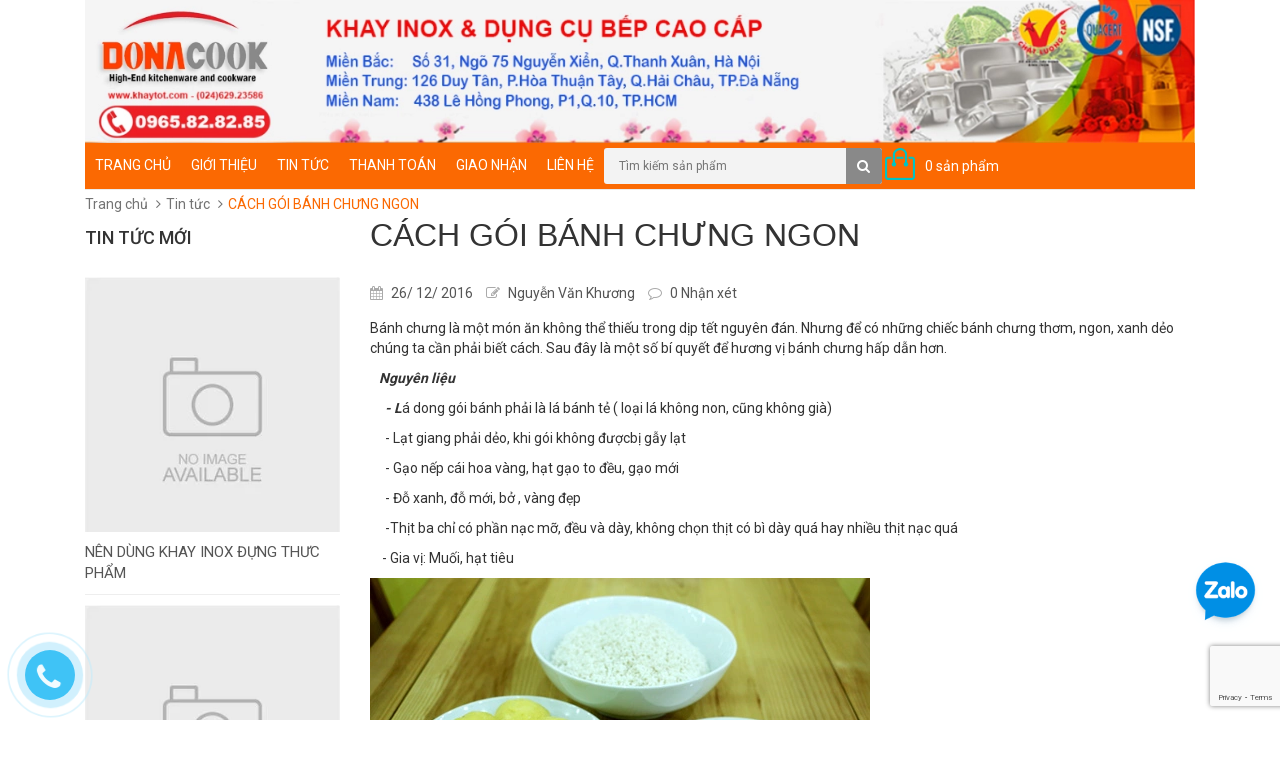

--- FILE ---
content_type: text/html; charset=utf-8
request_url: https://khaytot.com/cach-goi-banh-chung-ngon
body_size: 9259
content:
<!DOCTYPE html>
<html lang="vi">
	<head>
		<meta name="google-site-verification" content="MHe5jvK6Ju2GpwMSOCWVvjLUwBM01dbUa6FArmTo-Kg" />
		<meta charset="UTF-8" />
		<meta http-equiv="x-ua-compatible" content="ie=edge">
		<meta http-equiv="Content-Type" content="text/html; charset=utf-8" />
		<meta http-equiv="content-language" content="vi" />
		<meta name="viewport" content="width=device-width, initial-scale=1, maximum-scale=1">
		<meta name="robots" content="noodp,index,follow" />
		<meta name="keywords" content="dkt, bizweb, theme, sunshop theme">
		<meta name='revisit-after' content='1 days' />
		<title>
			CÁCH GÓI BÁNH CHƯNG NGON 
		</title>
		
		<meta name="description" content="B&#225;nh chưng l&#224; một m&#243;n ăn kh&#244;ng thể thiếu trong dịp tết nguy&#234;n đ&#225;n. Nhưng để c&#243; những chiếc b&#225;nh chưng thơm, ngon, xanh dẻo ch&#250;ng ta cần phải biết c&#225;ch. Sau đ&#226;y l&#224; một số b&#237; quyết để hương vị b&#225;nh chưng hấp dẫn hơn. Nguy&#234;n liệu - L &#225; dong g&#243;i b&#225;nh phải l&#224; l&#225; b&#225;nh tẻ ( loại l&#225; kh&#244;ng non, cũng kh&#244;ng gi&#224;) - Lạt giang phải ">
		
		<link rel="canonical" href="https://khaytot.com/cach-goi-banh-chung-ngon"/>
		<link rel="icon" href="//bizweb.dktcdn.net/100/122/495/themes/159884/assets/favicon.png?1760349962661" type="image/x-icon" />

		
<meta property="og:type" content="article">
<meta property="og:title" content="C&#193;CH G&#211;I B&#193;NH CHƯNG NGON">
<meta property="og:image" content="http://bizweb.dktcdn.net/thumb/grande/100/122/495/articles/5-e4a6f5ce-43f1-4643-a0e2-c81e2d195acc.jpg?v=1482724163480">
<meta property="og:image:secure_url" content="https://bizweb.dktcdn.net/thumb/grande/100/122/495/articles/5-e4a6f5ce-43f1-4643-a0e2-c81e2d195acc.jpg?v=1482724163480">


<meta property="og:description" content="B&#225;nh chưng l&#224; một m&#243;n ăn kh&#244;ng thể thiếu trong dịp tết nguy&#234;n đ&#225;n. Nhưng để c&#243; những chiếc b&#225;nh chưng thơm, ngon, xanh dẻo ch&#250;ng ta cần phải biết c&#225;ch. Sau đ&#226;y l&#224; một số b&#237; quyết để hương vị b&#225;nh chưng hấp dẫn hơn. Nguy&#234;n liệu - L &#225; dong g&#243;i b&#225;nh phải l&#224; l&#225; b&#225;nh tẻ ( loại l&#225; kh&#244;ng non, cũng kh&#244;ng gi&#224;) - Lạt giang phải ">

<meta property="og:url" content="https://khaytot.com/cach-goi-banh-chung-ngon">
<meta property="og:site_name" content="DonaCook Việt Nam | Khaytot.com">
<meta property="og:type" content="website">
<meta property="og:title" content="C&#193;CH G&#211;I B&#193;NH CHƯNG NGON">
<meta property="og:image" content="http://bizweb.dktcdn.net/100/122/495/themes/159884/assets/logo.png?1760349962661">
<meta property="og:image:secure_url" content="https://bizweb.dktcdn.net/100/122/495/themes/159884/assets/logo.png?1760349962661">

		<!-- CSS -->
		<link href="//bizweb.dktcdn.net/100/122/495/themes/159884/assets/bootstrap.min.css?1760349962661" rel="stylesheet" type="text/css" media="all" />
		<link href="//bizweb.dktcdn.net/100/122/495/themes/159884/assets/owl.carousel.css?1760349962661" rel="stylesheet" type="text/css" media="all" />
		<link href="//bizweb.dktcdn.net/100/122/495/themes/159884/assets/jquery.fancybox.css?1760349962661" rel="stylesheet" type="text/css" media="all" />
		<link rel="stylesheet" href="//maxcdn.bootstrapcdn.com/font-awesome/4.4.0/css/font-awesome.min.css">
		<link href="//bizweb.dktcdn.net/100/122/495/themes/159884/assets/style.css?1760349962661" rel="stylesheet" type="text/css" media="all" />
		<link href="//bizweb.dktcdn.net/100/122/495/themes/159884/assets/revoslider.css?1760349962661" rel="stylesheet" type="text/css" media="all" />
		<link href='//fonts.googleapis.com/css?family=Roboto:400,300,500,700&subset=latin,vietnamese' rel='stylesheet' type='text/css'>

		<!-- HTML5 shim and Respond.js for IE8 support of HTML5 elements and media queries -->
		<!-- WARNING: Respond.js doesn't work if you view the page via file:// -->
		<!--[if lt IE 9]>
<script src="//oss.maxcdn.com/html5shiv/3.7.2/html5shiv.min.js"></script>
<script src="//oss.maxcdn.com/respond/1.4.2/respond.min.js"></script>
<![endif]-->

		<!-- Script -->
		<script src="//bizweb.dktcdn.net/100/122/495/themes/159884/assets/jquery-1.11.3.min.js?1760349962661" type="text/javascript"></script>
		<script src="//bizweb.dktcdn.net/100/122/495/themes/159884/assets/bootstrap.min.js?1760349962661" type="text/javascript"></script>
		<script src="//bizweb.dktcdn.net/100/122/495/themes/159884/assets/owl.carousel.min.js?1760349962661" type="text/javascript"></script>
		<script src="//bizweb.dktcdn.net/100/122/495/themes/159884/assets/jquery.fancybox.pack.js?1760349962661" type="text/javascript"></script>
		<script src="//bizweb.dktcdn.net/assets/themes_support/api.jquery.js" type="text/javascript"></script>
		<script src="//bizweb.dktcdn.net/100/122/495/themes/159884/assets/revslider.js?1760349962661" type="text/javascript"></script>

		

		

		<script src="//bizweb.dktcdn.net/100/122/495/themes/159884/assets/main.js?1760349962661" type="text/javascript"></script>
		<script>
	var Bizweb = Bizweb || {};
	Bizweb.store = 'khaytot.mysapo.net';
	Bizweb.id = 122495;
	Bizweb.theme = {"id":159884,"name":"Sunshop","role":"main"};
	Bizweb.template = 'article';
	if(!Bizweb.fbEventId)  Bizweb.fbEventId = 'xxxxxxxx-xxxx-4xxx-yxxx-xxxxxxxxxxxx'.replace(/[xy]/g, function (c) {
	var r = Math.random() * 16 | 0, v = c == 'x' ? r : (r & 0x3 | 0x8);
				return v.toString(16);
			});		
</script>
<script>
	(function () {
		function asyncLoad() {
			var urls = ["https://productsrecommend.sapoapps.vn/assets/js/script.js?store=khaytot.mysapo.net","https://googleshopping.sapoapps.vn/conversion-tracker/global-tag/4368.js?store=khaytot.mysapo.net","https://googleshopping.sapoapps.vn/conversion-tracker/event-tag/4368.js?store=khaytot.mysapo.net"];
			for (var i = 0; i < urls.length; i++) {
				var s = document.createElement('script');
				s.type = 'text/javascript';
				s.async = true;
				s.src = urls[i];
				var x = document.getElementsByTagName('script')[0];
				x.parentNode.insertBefore(s, x);
			}
		};
		window.attachEvent ? window.attachEvent('onload', asyncLoad) : window.addEventListener('load', asyncLoad, false);
	})();
</script>


<script>
	window.BizwebAnalytics = window.BizwebAnalytics || {};
	window.BizwebAnalytics.meta = window.BizwebAnalytics.meta || {};
	window.BizwebAnalytics.meta.currency = 'VND';
	window.BizwebAnalytics.tracking_url = '/s';

	var meta = {};
	
	meta.article = {"id": 370916};
	
	
	for (var attr in meta) {
	window.BizwebAnalytics.meta[attr] = meta[attr];
	}
</script>

	
		<script src="/dist/js/stats.min.js?v=96f2ff2"></script>
	



<!-- Global site tag (gtag.js) - Google Analytics --> <script async src="https://www.googletagmanager.com/gtag/js?id=UA-86109793-1"></script> <script> window.dataLayer = window.dataLayer || []; function gtag(){dataLayer.push(arguments);} gtag('js', new Date()); gtag('config', 'UA-86109793-1'); </script>
<!-- Google Tag Manager -->
<script>(function(w,d,s,l,i){w[l]=w[l]||[];w[l].push({'gtm.start':
new Date().getTime(),event:'gtm.js'});var f=d.getElementsByTagName(s)[0],
j=d.createElement(s),dl=l!='dataLayer'?'&l='+l:'';j.async=true;j.src=
'https://www.googletagmanager.com/gtm.js?id='+i+dl;f.parentNode.insertBefore(j,f);
})(window,document,'script','dataLayer','GTM-MPXF5B8');</script>
<!-- End Google Tag Manager -->
<script>

	window.enabled_enhanced_ecommerce = false;

</script>






<script>
	var eventsListenerScript = document.createElement('script');
	eventsListenerScript.async = true;
	
	eventsListenerScript.src = "/dist/js/store_events_listener.min.js?v=1b795e9";
	
	document.getElementsByTagName('head')[0].appendChild(eventsListenerScript);
</script>






	</head>

	<body>
		<div class="page">
			<!-- Header -->
<header class="header">

	<div class="header-content">
		<div class="container">
			<div class="row">
				<div class="col-lg-12 col-md-12 col-sm-12 col-xs-12">
					<a href="/" class="header-logo">
						<img src="//bizweb.dktcdn.net/100/122/495/themes/159884/assets/logo.png?1760349962661" alt="DonaCook Việt Nam | Khaytot.com">
					</a>
				</div>				
				<div class="col-xs-6 hidden-lg hidden-md hidden-sm">
					<div class="header-menu-btn">
						<a href="javascript:void(0)"><span class="fa fa-bars fa-2x"></span></a>
					</div>
				</div>				
			</div>
		</div>
	</div>
	<nav class="header-nav-mobile">
		<div class="header-menu-btn-hidden">
			<a href="javascript:void(0)" class="pull-right">
				<span class="fa fa-close fa-2x"></span>
			</a>
		</div>
		<ul>
			
			<li><a href="/">Trang chủ</a></li>
			
			<li><a href="/gioi-thieu">Giới thiệu</a></li>
			
			<li><a href="/tin-tuc">Tin tức</a></li>
			
			<li><a href="/thanh-toan">Thanh toán</a></li>
			
			<li><a href="/giao-nhan">Giao nhận</a></li>
			
			<li><a href="/lien-he">Liên hệ</a></li>
			
		</ul>
	</nav>
</header>
<!-- End Header -->
<!-- Navigation -->
<nav class="main-nav hidden-xs">
	<div class="container">
		<div class="main-nav-content">
			<ul>
				
				<li><a href="/">Trang chủ</a></li>
				
				<li><a href="/gioi-thieu">Giới thiệu</a></li>
				
				<li><a href="/tin-tuc">Tin tức</a></li>
				
				<li><a href="/thanh-toan">Thanh toán</a></li>
				
				<li><a href="/giao-nhan">Giao nhận</a></li>
				
				<li><a href="/lien-he">Liên hệ</a></li>
				
				<div class=" col-md-3 col-sm-2 col-xs-12" style="padding: 0px;">
					<div class="header-search">
						<form action="/search" method="get" id="header-search">
							<input type="text" id="header-search-input" placeholder="Tìm kiếm sản phẩm" value="" name="query">
							<button id="header-search-btn" type="submit"><span class="fa fa-search"></span></button>
						</form>
					</div>
				</div>
				<div class="col-sm-2 col-xs-12" STYLE=" padding: 0PX 3PX;">
					<div class="header-cart">
						<a href="/cart" class="cart-icon">0 sản phẩm</a>
						<div class="cart-mini">
							<div class="cart-mini-total">
								<ul>
								</ul>	
								<p class="text-right cart-mini-total-money"></p>
								<p class="text-right cart-mini-link">
									<a href="/checkout">Thanh toán</a>
									<a href="/cart">Giỏ hàng</a>
								</p>
							</div>
						</div>
					</div>
				</div>

			</ul>
		</div>
	</div>
</nav>
<!-- End Navigation -->
<div id="add_succes" style="display:none;">
	<p><i class="fa fa-check fa-2x"></i>Thêm sản phẩm thành công</p>
</div>
<script>
	Bizweb.getCart(loadCart);
	function loadCart(cart) {
		var html = "";
		for (i = 0; i < cart.items.length; i++) {
			html += "<li>";
			html += "<a class='cm-image' href='" + cart.items[i].url + "' title='" + cart.items[i].name + "'><img alt='" + cart.items[i].name + "' src='" + cart.items[i].image + "' width='80'></a>";
			html += "<p class='cm-name'><a href='" + cart.items[i].url + "' title='" + cart.items[i].name + "'>" + cart.items[i].name + "</a></p>";
			html += "<p class='cm-price'>" + Bizweb.formatMoney(cart.items[i].price, '{{amount_no_decimals_with_comma_separator}}₫') + "<span href='javascript:void(0);' class='pull-right fa fa-remove' title='Loại bỏ SP' onclick='Bizweb.removeItem(" + cart.items[i].variant_id + " , removeCart)'></span></p>";
			html += "</li>";
		}
		$(".cart-icon").html(cart.item_count + " sản phẩm");
		$(".cart-mini ul").html(html);
		$(".cart-mini-total-money").html("Tổng tiền: " + Bizweb.formatMoney(cart.total_price, '{{amount_no_decimals_with_comma_separator}}₫'));
	}
	function removeCart(cart) {
		Bizweb.getCart(loadCart);
	}
	function cartItem(addItem) {
		$("#add_succes").fancybox({
			minWidth: 250,
			minHeight: 50,
			afterShow: function(){
				setTimeout( function() {$.fancybox.close(); },3000);
			},
			afterClose: function(){
				clearTimeout( );
			}
		});

		$("#add_succes").trigger('click');
		Bizweb.getCart(loadCart);
	}
</script>
			<!-- Main Breadcrumb -->
<div class="main-breadcrumb">
	<div class="container">
		<div class="row">
			<div class="col-lg-12">
				<ol class="breadcrumb">
					<li><a href="/">Trang chủ</a></li>
					<li class="/tin-tuc"><a href="#">Tin tức</a></li>
					<li class="active">CÁCH GÓI BÁNH CHƯNG NGON</li>
				</ol>
			</div>
		</div>
	</div>
</div>
<!-- End Main Breadcrumb -->
<!-- Main Content -->
<div class="main-content">
	<div class="container">
		<div class="row">
			<div class="col-md-3">
	
	<div class="blog-new">
		<h2 class="blog-heading">Tin tức mới</h2>
		<div class="blog-new-content">
			<ul>
				
				<li>
					<a href="/nen-dung-khay-inox-dung-thuc-pham"><img src="//bizweb.dktcdn.net/assets/themes_support/noimage.gif" class="img-responsive" alt="NÊN DÙNG KHAY INOX ĐỰNG THƯC PHẨM"></a>
					<a href="/nen-dung-khay-inox-dung-thuc-pham" class="bn-name">NÊN DÙNG KHAY INOX ĐỰNG THƯC PHẨM</a>
				</li>
				
				<li>
					<a href="/thong-bao-thay-doi-logo-va-nhan-dien-thuong-hieu"><img src="//bizweb.dktcdn.net/assets/themes_support/noimage.gif" class="img-responsive" alt="THÔNG BÁO THAY ĐỔI LOGO VÀ NHẬN DIỆN THƯƠNG HIỆU"></a>
					<a href="/thong-bao-thay-doi-logo-va-nhan-dien-thuong-hieu" class="bn-name">THÔNG BÁO THAY ĐỔI LOGO VÀ NHẬN DIỆN THƯƠNG HIỆU</a>
				</li>
				
				<li>
					<a href="/sieu-noi-dat-nhat-the-gioi"><img src="//bizweb.dktcdn.net/thumb/small/100/122/495/articles/25018127-noiok.jpg?v=1504261144463" class="img-responsive" alt="SIÊU NỒI ĐẮT NHẤT THẾ GIỚI"></a>
					<a href="/sieu-noi-dat-nhat-the-gioi" class="bn-name">SIÊU NỒI ĐẮT NHẤT THẾ GIỚI</a>
				</li>
				
				<li>
					<a href="/5-loai-trai-cay-giau-chat-dinh-duong"><img src="//bizweb.dktcdn.net/thumb/small/100/122/495/articles/9.jpg?v=1482738330843" class="img-responsive" alt="5 LOẠI TRÁI CÂY GIÀU CHẤT DINH DƯỠNG"></a>
					<a href="/5-loai-trai-cay-giau-chat-dinh-duong" class="bn-name">5 LOẠI TRÁI CÂY GIÀU CHẤT DINH DƯỠNG</a>
				</li>
				
				<li>
					<a href="/cach-goi-banh-chung-ngon"><img src="//bizweb.dktcdn.net/thumb/small/100/122/495/articles/5-e4a6f5ce-43f1-4643-a0e2-c81e2d195acc.jpg?v=1482724163480" class="img-responsive" alt="CÁCH GÓI BÁNH CHƯNG NGON"></a>
					<a href="/cach-goi-banh-chung-ngon" class="bn-name">CÁCH GÓI BÁNH CHƯNG NGON</a>
				</li>
				
				<li>
					<a href="/nguon-goc-va-y-nghia-tet-nguyen-dan"><img src="//bizweb.dktcdn.net/thumb/small/100/122/495/articles/3-bef65f82-38f9-4294-8629-b3ae7c67ec0d.jpg?v=1482722830183" class="img-responsive" alt="NGUỒN GỐC VÀ Ý NGHĨA TẾT NGUYÊN ĐÁN"></a>
					<a href="/nguon-goc-va-y-nghia-tet-nguyen-dan" class="bn-name">NGUỒN GỐC VÀ Ý NGHĨA TẾT NGUYÊN ĐÁN</a>
				</li>
				
				<li>
					<a href="/nhung-dieu-can-biet-khong-de-mat-trong-cuoc-doi-phat-day"><img src="//bizweb.dktcdn.net/thumb/small/100/122/495/articles/14.jpg?v=1482481008170" class="img-responsive" alt="NHỮNG ĐIỀU CẦN BIẾT KHÔNG ĐỂ MẤT TRONG CUỘC ĐỜI ( PHẬT DẠY)"></a>
					<a href="/nhung-dieu-can-biet-khong-de-mat-trong-cuoc-doi-phat-day" class="bn-name">NHỮNG ĐIỀU CẦN BIẾT KHÔNG ĐỂ MẤT TRONG CUỘC ĐỜI...</a>
				</li>
				
				<li>
					<a href="/nguoi-tieu-dung-thong-thai"><img src="//bizweb.dktcdn.net/thumb/small/100/122/495/articles/12.jpg?v=1482479653877" class="img-responsive" alt="NGƯỜI TIÊU DÙNG THÔNG THÁI"></a>
					<a href="/nguoi-tieu-dung-thong-thai" class="bn-name">NGƯỜI TIÊU DÙNG THÔNG THÁI</a>
				</li>
				
				<li>
					<a href="/nhung-loai-thuc-pham-khong-nen-an-ca-vo"><img src="//bizweb.dktcdn.net/thumb/small/100/122/495/articles/10.jpg?v=1482476708220" class="img-responsive" alt="NHỮNG LOẠI THỰC PHẨM KHÔNG NÊN ĂN CẢ VỎ"></a>
					<a href="/nhung-loai-thuc-pham-khong-nen-an-ca-vo" class="bn-name">NHỮNG LOẠI THỰC PHẨM KHÔNG NÊN ĂN CẢ VỎ</a>
				</li>
				
				<li>
					<a href="/danh-lam-thang-canh-quoc-gia-dong-doi"><img src="//bizweb.dktcdn.net/thumb/small/100/122/495/articles/6.jpg?v=1482475158397" class="img-responsive" alt="DANH LAM THẮNG CẢNH QUỐC GIA ĐỘNG DƠI"></a>
					<a href="/danh-lam-thang-canh-quoc-gia-dong-doi" class="bn-name">DANH LAM THẮNG CẢNH QUỐC GIA ĐỘNG DƠI</a>
				</li>
				
				<li>
					<a href="/cach-trang-tri-phong-bep"><img src="//bizweb.dktcdn.net/thumb/small/100/122/495/articles/3.jpg?v=1482467681567" class="img-responsive" alt="CÁCH TRANG TRÍ PHÒNG BẾP"></a>
					<a href="/cach-trang-tri-phong-bep" class="bn-name">CÁCH TRANG TRÍ PHÒNG BẾP</a>
				</li>
				
				<li>
					<a href="/cach-lam-mon-mut-dua"><img src="//bizweb.dktcdn.net/thumb/small/100/122/495/articles/5.jpg?v=1482466140527" class="img-responsive" alt="CÁCH LÀM MÓN MỨT DỪA"></a>
					<a href="/cach-lam-mon-mut-dua" class="bn-name">CÁCH LÀM MÓN MỨT DỪA</a>
				</li>
				
				<li>
					<a href="/cach-lam-mon-pho-cuon"><img src="//bizweb.dktcdn.net/thumb/small/100/122/495/articles/nem-cuon.jpg?v=1482463615153" class="img-responsive" alt="CÁCH LÀM MÒN PHỞ CUỐN"></a>
					<a href="/cach-lam-mon-pho-cuon" class="bn-name">CÁCH LÀM MÒN PHỞ CUỐN</a>
				</li>
				
				<li>
					<a href="/nha-tho-phat-diem-khu-di-tich-van-hoa-viet"><img src="//bizweb.dktcdn.net/thumb/small/100/122/495/articles/hinh-3.jpg?v=1482460301910" class="img-responsive" alt="NHÀ THỜ PHÁT DIỆM - KHU DI TÍCH VĂN HOÁ VIỆT"></a>
					<a href="/nha-tho-phat-diem-khu-di-tich-van-hoa-viet" class="bn-name">NHÀ THỜ PHÁT DIỆM - KHU DI TÍCH VĂN HOÁ...</a>
				</li>
				
				<li>
					<a href="/kinh-nghiem-chon-khay-com-inox"><img src="//bizweb.dktcdn.net/thumb/small/100/122/495/articles/khay-com-inox-5-ngan.jpg?v=1482419301047" class="img-responsive" alt="KINH NGHIỆM CHỌN KHAY CƠM INOX"></a>
					<a href="/kinh-nghiem-chon-khay-com-inox" class="bn-name">KINH NGHIỆM CHỌN KHAY CƠM INOX</a>
				</li>
				
				<li>
					<a href="/tieu-chuan-nfs-la-gi"><img src="//bizweb.dktcdn.net/assets/themes_support/noimage.gif" class="img-responsive" alt="TIÊU CHUẨN NFS LÀ GÌ?"></a>
					<a href="/tieu-chuan-nfs-la-gi" class="bn-name">TIÊU CHUẨN NFS LÀ GÌ?</a>
				</li>
				
				<li>
					<a href="/diem-giao-dich-hang-hoa"><img src="//bizweb.dktcdn.net/assets/themes_support/noimage.gif" class="img-responsive" alt="ĐIỂM GIAO DỊCH HÀNG HÓA CÔNG TY DONACOOK., CO LTD TRÊN TOÀN QUỐC"></a>
					<a href="/diem-giao-dich-hang-hoa" class="bn-name">ĐIỂM GIAO DỊCH HÀNG HÓA CÔNG TY DONACOOK., CO LTD...</a>
				</li>
				
				<li>
					<a href="/mua-khay-inox-o-dau"><img src="//bizweb.dktcdn.net/thumb/small/100/122/495/articles/khay-inox-5-ngan-sau-long.jpg?v=1499680733730" class="img-responsive" alt="MUA KHAY INOX Ở ĐÂU"></a>
					<a href="/mua-khay-inox-o-dau" class="bn-name">MUA KHAY INOX Ở ĐÂU</a>
				</li>
				
				<li>
					<a href="/cach-phan-biet-inox-304-va-khay-inox-201"><img src="//bizweb.dktcdn.net/thumb/small/100/122/495/articles/inox.jpg?v=1474301558920" class="img-responsive" alt="Cách phân biệt Inox 304 và  Inox 201"></a>
					<a href="/cach-phan-biet-inox-304-va-khay-inox-201" class="bn-name">Cách phân biệt Inox 304 và  Inox 201</a>
				</li>
				
				<li>
					<a href="/dung-do-inox-thay-the-do-nhom-nhua-de-ngan-ngua-cac-benh-nguy-hiem"><img src="//bizweb.dktcdn.net/thumb/small/100/122/495/articles/khay-inox-donacook.jpg?v=1474258364553" class="img-responsive" alt="TẠI SAO NÊN DÙNG ĐỒ INOX ĐỰNG THỰC PHẨM"></a>
					<a href="/dung-do-inox-thay-the-do-nhom-nhua-de-ngan-ngua-cac-benh-nguy-hiem" class="bn-name">TẠI SAO NÊN DÙNG ĐỒ INOX ĐỰNG THỰC PHẨM</a>
				</li>
				
				<li>
					<a href="/danh-sach-nha-xe-di-cac-tinh"><img src="//bizweb.dktcdn.net/thumb/small/100/122/495/articles/xe-tai-isuzu.jpg?v=1474257469747" class="img-responsive" alt="DANH SÁCH NHÀ XE GỬI HÀNG ĐI TỈNH"></a>
					<a href="/danh-sach-nha-xe-di-cac-tinh" class="bn-name">DANH SÁCH NHÀ XE GỬI HÀNG ĐI TỈNH</a>
				</li>
				
			</ul>
		</div>
	</div>
	
	<div class="blog-tags">
		<h2 class="blog-heading">Blog tags</h2>
		<div class="blog-tags-content">
			
			<p>Không có tags nào.</p>
			
		</div>
	</div>
	
	<div class="blog-video">
		<h2 class="blog-heading">Video mới</h2>
		<div class="blog-video-content">
			
		</div>
	</div>
	
</div>
			<div class="col-md-9">
				<div class="article">
					<h1 class="article-name">CÁCH GÓI BÁNH CHƯNG NGON</h1>
					<div class="article-info">
						<ul>
							<li>
								<span class="fa fa-calendar"></span> 26/ 12/ 2016
							</li>
							<li>
								<span class="fa fa-edit"></span> Nguyễn Văn Khương
							</li>
							<li>
								<span class="fa fa-comment-o"></span> 0 Nhận xét
							</li>
						</ul>
					</div>
					<div class="article-content">
						<p>Bánh chưng là một món ăn không thể thiếu trong dịp tết nguyên đán. Nhưng để có những chiếc bánh chưng thơm, ngon, xanh dẻo chúng ta cần phải biết cách. Sau đây là một số bí quyết để hương vị bánh chưng hấp dẫn hơn.</p>

<p>&nbsp;&nbsp;<strong><em> Nguyên liệu</em></strong></p>

<p><strong><em>&nbsp;&nbsp;&nbsp;&nbsp; - L</em></strong>á dong gói bánh phải là lá bánh tẻ ( loại lá không non, cũng không già)</p>

<p>&nbsp;&nbsp;&nbsp;&nbsp; - Lạt giang phải dẻo, khi gói không đượcbị gẫy lạt</p>

<p>&nbsp;&nbsp;&nbsp;&nbsp; - Gạo nếp cái hoa vàng, hạt gạo to đều, gạo mới</p>

<p>&nbsp;&nbsp;&nbsp;&nbsp; - Đỗ xanh, đỗ mới, bở , vàng đẹp</p>

<p>&nbsp;&nbsp;&nbsp;&nbsp; -Thịt ba chỉ có phần nạc mỡ, đều và dày, không chọn thịt có bì dày quá hay nhiều thịt nạc quá</p>

<p>&nbsp;&nbsp;&nbsp; - Gia vị: Muối, hạt tiêu</p>

<p><a href="http://khaytot.com/"><img src="//bizweb.dktcdn.net/100/122/495/files/1-bdadca05-a57a-40d7-9ebd-9213c70da456.jpg?v=1482723414246" /></a></p>

<p>* Cách làm</p>

<p>1. Chuẩn bị nhân đỗ xanh, thịt , lá gạo</p>

<p>Bước 1: Đỗ xanh ngâm khoảng 2 tiếng, bỏ vỏ đãi sạch, nhặt bỏ những hại xấu bỏ đi, sau đó cho 1 ít muôi xóc, rùi cho vào nội hấp chín. Khi đỗ chín bở, dùng thìa làm cho nhuyễn sau đó rắc chút hạt tiêu và nắm thành những nắm nhỏ</p>

<p>Bước 2. Ngâm gạo khoảng 2 tiếng sau đó rửa sạch gạo, nhặt bỏ những hặt xấu, rùi rắc thêm 1 thìa muối + thìa hặt nêm</p>

<p><a href="http://khaytot.com/"><img src="//bizweb.dktcdn.net/100/122/495/files/2-19b1591a-8c7b-48cc-b90d-0341b06d4ce5.jpg?v=1482723720184" /></a></p>

<p>Bước 3. Khi mua lá dong về, tiến hành rửa lá sạch, và lau khô lá. Tiếp đó cặt phần sống lá, nhung không dduwwocj cắt sâu quá vì cắt sâu sẽ cắt vào phần thịt lá làm ảnh hưởng đến việc gói bánh</p>

<p><a href="http://khaytot.com/"><img src="//bizweb.dktcdn.net/100/122/495/files/3-8f289773-b147-43d6-8e36-0af254021e87.jpg?v=1482723907691" /></a></p>

<p>Bước 4.. THái thịt miếng to bản, dài khoảng 5-6 cm rồi cho muối, hạt tiêu để ướp</p>

<p><a href="http://khaytot.com/"><img src="//bizweb.dktcdn.net/100/122/495/files/4-b8b8a9ad-623f-4330-94c6-b763a3e135d3.jpg?v=1482724028923" /></a></p>

<p>&nbsp;</p>
					</div>
				</div>
				
				<div class="article-comment">
					
					<div class="comment-add">
						<h3 class="comment-heading">Viết bình luận</h3>
						<div class="form-style">
							<form method="post" action="/posts/cach-goi-banh-chung-ngon/comments" id="article_comments" accept-charset="UTF-8"><input name="FormType" type="hidden" value="article_comments"/><input name="utf8" type="hidden" value="true"/><input type="hidden" id="Token-d774b3226aa94e6ba79c5a6ab48edafc" name="Token" /><script src="https://www.google.com/recaptcha/api.js?render=6Ldtu4IUAAAAAMQzG1gCw3wFlx_GytlZyLrXcsuK"></script><script>grecaptcha.ready(function() {grecaptcha.execute("6Ldtu4IUAAAAAMQzG1gCw3wFlx_GytlZyLrXcsuK", {action: "article_comments"}).then(function(token) {document.getElementById("Token-d774b3226aa94e6ba79c5a6ab48edafc").value = token});});</script>
								<div class="row">
									<div class="col-md-12">
										
										
									</div>
									<div class="col-md-12">
										<input type="text" placeholder="Họ và tên" name="Author" value="Nguyễn Văn Khương">
										<input type="text" placeholder="Email" name="Email" value="">
									</div>
									<div class="col-md-12">
										<textarea  rows="8" placeholder="Nội dung" name="Body"></textarea>
									</div>
									<div class="col-md-12">
										<button class="product-atc" type="submit">Gửi</button>
									</div>
								</div>
							</form>
						</div>
					</div>
				</div>
				
			</div>
		</div>
	</div>
</div>
<!-- End Main Content -->
			<!-- Main Brand -->
<div class="main-brand">
	<div class="container">
		<div class="row">
			<div class="col-sm-12">
				<div class="brand-carousel">
					<div class="item">
						<a href="#"><img src="//bizweb.dktcdn.net/100/122/495/themes/159884/assets/brand_1.png?1760349962661" alt="DonaCook Việt Nam | Khaytot.com"></a>
					</div>
					<div class="item">
						<a href="#"><img src="//bizweb.dktcdn.net/100/122/495/themes/159884/assets/brand_2.png?1760349962661" alt="DonaCook Việt Nam | Khaytot.com"></a>
					</div>
					<div class="item">
						<a href="#"><img src="//bizweb.dktcdn.net/100/122/495/themes/159884/assets/brand_3.png?1760349962661" alt="DonaCook Việt Nam | Khaytot.com"></a>
					</div>
					<div class="item">
						<a href="#"><img src="//bizweb.dktcdn.net/100/122/495/themes/159884/assets/brand_4.png?1760349962661" alt="DonaCook Việt Nam | Khaytot.com"></a>
					</div>
					<div class="item">
						<a href="#"><img src="//bizweb.dktcdn.net/100/122/495/themes/159884/assets/brand_5.png?1760349962661" alt="DonaCook Việt Nam | Khaytot.com"></a>
					</div>
					<div class="item">
						<a href="#"><img src="//bizweb.dktcdn.net/100/122/495/themes/159884/assets/brand_6.png?1760349962661" alt="DonaCook Việt Nam | Khaytot.com"></a>
					</div>
					<div class="item">
						<a href="#"><img src="//bizweb.dktcdn.net/100/122/495/themes/159884/assets/brand_1.png?1760349962661" alt="DonaCook Việt Nam | Khaytot.com"></a>
					</div>
					<div class="item">
						<a href="#"><img src="//bizweb.dktcdn.net/100/122/495/themes/159884/assets/brand_2.png?1760349962661" alt="DonaCook Việt Nam | Khaytot.com"></a>
					</div>
				</div>
			</div>
		</div>
	</div>
</div>
<!-- End Main Brand -->
<!-- Footer -->
<footer class="footer">
	<div class="footer-content">
		<div class="container">
			<div class="row">
				<div class="col-md-4 col-sm-4">
					<div class="footer-info">
						
						
						
						<p>CÔNG TY TNHH DONACOOK VIỆT NAM</p>
						<p>Địa chỉ Công ty: Số 31 Ngõ 75 Nguyễn Xiển, Q.Thanh Xuân, Hà Nội</p>
						<p>Hotline: 0965.82.82.85 - 0975.750.762</p>
						<p>Email: donacookinox@gmail.com</p>
						<p>Mã số thuế: 0107560413</p>
						<p>Ngày cấp: 12/09/2016</p>
						<a href="http://online.gov.vn/HomePage/CustomWebsiteDisplay.aspx?DocId=29354"><img src="//bizweb.dktcdn.net/100/122/495/themes/159884/assets/logo-bocongthuong.png?1760349962661" style="max-width:200px;"></a>
					</div>
				</div>
				<div class="col-md-8 col-sm-8">
					<div class="row">
						
						<div class="col-md-3 col-sm-6  col-xs-6">
							<div class="footer-menu">
								<h3 class="footer-menu-heading">Chính sách</h3>
								<ul>
									
									<li><a href="/chinh-sach-thanh-toan">Chính sách thanh toán</a></li>
									
									<li><a href="/chinh-sach-van-chuyen">Chính sách vận chuyển</a></li>
									
									<li><a href="/chinh-sach-doi-tra">Chính sách đổi trả</a></li>
									
									<li><a href="/chinh-sach-bao-hanh">Chính sách bảo hành</a></li>
									
									<li><a href="/chinh-sach-bao-mat">Chính sách bảo mật</a></li>
									
								</ul>
							</div>
						</div>
						
						
						<div class="col-md-3 col-sm-6  col-xs-6">
							<div class="footer-menu">
								<h3 class="footer-menu-heading">Hướng dẫn</h3>
								<ul>
									
									<li><a href="/huong-dan">Hướng dẫn mua hàng</a></li>
									
									<li><a href="/huong-dan">Giao nhận và thanh toán</a></li>
									
									<li><a href="/huong-dan">Đổi trả và bảo hành</a></li>
									
									<li><a href="/huong-dan">Đăng kí thành viên</a></li>
									
								</ul>
							</div>
						</div>
						
						
						<div class="col-md-3 col-sm-6  col-xs-6">
							<div class="footer-menu">
								<h3 class="footer-menu-heading">Điều khoản</h3>
								<ul>
									
									<li><a href="/dieu-khoan">Điều khoản sử dụng</a></li>
									
									<li><a href="/dieu-khoan">Điều khoản giao dịch</a></li>
									
									<li><a href="/dieu-khoan">Dịch vụ tiện ích</a></li>
									
									<li><a href="/dieu-khoan">Quyền sở hữu trí tuệ</a></li>
									
								</ul>
							</div>
						</div>
						
						
						<div class="col-md-3 col-sm-6  col-xs-6">
							<div class="footer-menu">
								<h3 class="footer-menu-heading">Liên kết</h3>
								<ul>
									
									<li><a href="/">Trang chủ</a></li>
									
									<li><a href="/collections/all">Sản phẩm</a></li>
									
									<li><a href="/tin-tuc">Tin tức</a></li>
									
									<li><a href="/lien-he">Liên hệ</a></li>
									
								</ul>
							</div>
						</div>
						
						
					</div>

				</div>
			</div>
		</div>
	</div>
	<div class="footer-bottom">
		<div class="container">
			<div class="row">
				<div class="col-sm-6">
					<p class="copy-right">© Bản quyền thuộc về Sunshop Theme | Cung cấp bởi Sapo</p>
				</div>
				<div class="col-sm-6">
					<img src="//bizweb.dktcdn.net/100/122/495/themes/159884/assets/payments.png?1760349962661" alt="DonaCook Việt Nam | Khaytot.com" class="pull-right payments">
				</div>
			</div>
		</div>
	</div>
	<style>
	.suntory-alo-phone {
		background-color: transparent;
		cursor: pointer;
		height: 95px;
		top:initial!important;
		position: fixed;
		transition: visibility 0.5s ease 0s;
		width: 120px;
		z-index: 20!important;
	}
	.suntory-alo-ph-circle {
		animation: 1.2s ease-in-out 0s normal none infinite running suntory-alo-circle-anim;
		background-color: transparent;
		border: 2px solid rgba(30, 30, 30, 0.4);
		border-radius: 100%;
		height: 100px;
		left: 0px;
		opacity: 0.1;
		position: absolute;
		top: 0px;
		transform-origin: 50% 50% 0;
		transition: all 0.5s ease 0s;
		width: 100px;
	}
	.suntory-alo-ph-circle-fill {
		animation: 2.3s ease-in-out 0s normal none infinite running suntory-alo-circle-fill-anim;
		border: 2px solid transparent;
		border-radius: 100%;
		height: 70px;
		left: 15px;
		position: absolute;
		top: 15px;
		transform-origin: 50% 50% 0;
		transition: all 0.5s ease 0s;
		width: 70px;
	}
	.suntory-alo-ph-img-circle {
		/* animation: 1s ease-in-out 0s normal none infinite running suntory-alo-circle-img-anim; */
		border: 2px solid transparent;
		border-radius: 100%;
		height: 50px;
		left: 25px;
		opacity: 0.7;
		position: absolute;
		top: 25px;
		transform-origin: 50% 50% 0;
		width: 50px;
	}
	.suntory-alo-phone.suntory-alo-hover, .suntory-alo-phone:hover {
		opacity: 1;
	}
	.suntory-alo-phone.suntory-alo-active .suntory-alo-ph-circle {
		animation: 1.1s ease-in-out 0s normal none infinite running suntory-alo-circle-anim !important;
	}
	.suntory-alo-phone.suntory-alo-static .suntory-alo-ph-circle {
		animation: 2.2s ease-in-out 0s normal none infinite running suntory-alo-circle-anim !important;
	}
	.suntory-alo-phone.suntory-alo-hover .suntory-alo-ph-circle, .suntory-alo-phone:hover .suntory-alo-ph-circle {
		border-color: #00aff2;
		opacity: 0.5;
	}
	.suntory-alo-phone.suntory-alo-green.suntory-alo-hover .suntory-alo-ph-circle, .suntory-alo-phone.suntory-alo-green:hover .suntory-alo-ph-circle {
		border-color: #EB278D;
		opacity: 1;
	}
	.suntory-alo-phone.suntory-alo-green .suntory-alo-ph-circle {
		border-color: #bfebfc;
		opacity: 1;
	}
	.suntory-alo-phone.suntory-alo-hover .suntory-alo-ph-circle-fill, .suntory-alo-phone:hover .suntory-alo-ph-circle-fill {
		background-color: rgba(0, 175, 242, 0.9);
	}
	.suntory-alo-phone.suntory-alo-green.suntory-alo-hover .suntory-alo-ph-circle-fill, .suntory-alo-phone.suntory-alo-green:hover .suntory-alo-ph-circle-fill {
		background-color: #EB278D;
	}
	.suntory-alo-phone.suntory-alo-green .suntory-alo-ph-circle-fill {
		background-color: rgba(0, 175, 242, 0.9);
	}

	.suntory-alo-phone.suntory-alo-hover .suntory-alo-ph-img-circle, .suntory-alo-phone:hover .suntory-alo-ph-img-circle {
		background-color: #00aff2;
	}
	.suntory-alo-phone.suntory-alo-green.suntory-alo-hover .suntory-alo-ph-img-circle, .suntory-alo-phone.suntory-alo-green:hover .suntory-alo-ph-img-circle {
		background-color: #EB278D;
	}
	.suntory-alo-phone.suntory-alo-green .suntory-alo-ph-img-circle {
		background-color: #00aff2;
	}
	@keyframes suntory-alo-circle-anim {
		0% {
			opacity: 0.1;
			transform: rotate(0deg) scale(0.5) skew(1deg);
		}
		30% {
			opacity: 0.5;
			transform: rotate(0deg) scale(0.7) skew(1deg);
		}
		100% {
			opacity: 0.6;
			transform: rotate(0deg) scale(1) skew(1deg);
		}
	}

	@keyframes suntory-alo-circle-img-anim {
		0% {
			transform: rotate(0deg) scale(1) skew(1deg);
		}
		10% {
			transform: rotate(-25deg) scale(1) skew(1deg);
		}
		20% {
			transform: rotate(25deg) scale(1) skew(1deg);
		}
		30% {
			transform: rotate(-25deg) scale(1) skew(1deg);
		}
		40% {
			transform: rotate(25deg) scale(1) skew(1deg);
		}
		50% {
			transform: rotate(0deg) scale(1) skew(1deg);
		}
		100% {
			transform: rotate(0deg) scale(1) skew(1deg);
		}
	}
	@keyframes suntory-alo-circle-fill-anim {
		0% {
			opacity: 0.2;
			transform: rotate(0deg) scale(0.7) skew(1deg);
		}
		50% {
			opacity: 0.2;
			transform: rotate(0deg) scale(1) skew(1deg);
		}
		100% {
			opacity: 0.2;
			transform: rotate(0deg) scale(0.7) skew(1deg);
		}
	}
	.suntory-alo-ph-img-circle i {
		animation: 1s ease-in-out 0s normal none infinite running suntory-alo-circle-img-anim;
		font-size: 30px;
		line-height: 50px;
		padding-left: 10px;
		color: #fff;
	}

	/*=================== End phone ring ===============*/
	@keyframes suntory-alo-ring-ring {
		0% {
			transform: rotate(0deg) scale(1) skew(1deg);
		}
		10% {
			transform: rotate(-25deg) scale(1) skew(1deg);
		}
		20% {
			transform: rotate(25deg) scale(1) skew(1deg);
		}
		30% {
			transform: rotate(-25deg) scale(1) skew(1deg);
		}
		40% {
			transform: rotate(25deg) scale(1) skew(1deg);
		}
		50% {
			transform: rotate(0deg) scale(1) skew(1deg);
		}
		100% {
			transform: rotate(0deg) scale(1) skew(1deg);
		}
	}
</style>
<a href="tel:0965828285" class="suntory-alo-phone suntory-alo-green" id="suntory-alo-phoneIcon" style="left: 0px; bottom: 0px;">
	<div class="suntory-alo-ph-circle"></div>
	<div class="suntory-alo-ph-circle-fill"></div>
	<div class="suntory-alo-ph-img-circle"><i class="fa fa-phone"></i></div>
</a>
	<script>
  (function(d, s, id, t) {
    if (d.getElementById(id)) return;
    var js, fjs = d.getElementsByTagName(s)[0];
    js = d.createElement(s);
    js.id = id;
    js.src = 'https://widget.oncustomer.asia/js/index.js?token=' + t;
    fjs.parentNode.insertBefore(js, fjs);}
  (document, 'script', 'oc-chat-widget-bootstrap', '2976b253fa1d2648b3a213204f9aa4fd'));
</script>

</footer>
<!-- End Footer -->
		</div>
		<script type='text/javascript'>window._sbzq||function(e){e._sbzq=[];var t=e._sbzq;t.push(["_setAccount",55226]);var n=e.location.protocol=="https:"?"https:":"http:";var r=document.createElement("script");r.type="text/javascript";r.async=true;r.src=n+"//static.subiz.com/public/js/loader.js";var i=document.getElementsByTagName("script")[0];i.parentNode.insertBefore(r,i)}(window);</script>
	<div id="_zalo" style="position: FIXED; Z-INDEX: 99999; BOTTOM: 88px; right: 17px;">
			<a href="https://zalo.me/0965828285" target="_blank" alt="chat zalo">
				<img border="0" src="https://stc.sp.zdn.vn/chatwidget/images/stick_zalo.png" alt="zalo" title="zalo" style="width: 75px;">
			</a>
		</div>
	</body>
</html>

--- FILE ---
content_type: text/html; charset=utf-8
request_url: https://www.google.com/recaptcha/api2/anchor?ar=1&k=6Ldtu4IUAAAAAMQzG1gCw3wFlx_GytlZyLrXcsuK&co=aHR0cHM6Ly9raGF5dG90LmNvbTo0NDM.&hl=en&v=PoyoqOPhxBO7pBk68S4YbpHZ&size=invisible&anchor-ms=20000&execute-ms=30000&cb=6iewt431uu2q
body_size: 48519
content:
<!DOCTYPE HTML><html dir="ltr" lang="en"><head><meta http-equiv="Content-Type" content="text/html; charset=UTF-8">
<meta http-equiv="X-UA-Compatible" content="IE=edge">
<title>reCAPTCHA</title>
<style type="text/css">
/* cyrillic-ext */
@font-face {
  font-family: 'Roboto';
  font-style: normal;
  font-weight: 400;
  font-stretch: 100%;
  src: url(//fonts.gstatic.com/s/roboto/v48/KFO7CnqEu92Fr1ME7kSn66aGLdTylUAMa3GUBHMdazTgWw.woff2) format('woff2');
  unicode-range: U+0460-052F, U+1C80-1C8A, U+20B4, U+2DE0-2DFF, U+A640-A69F, U+FE2E-FE2F;
}
/* cyrillic */
@font-face {
  font-family: 'Roboto';
  font-style: normal;
  font-weight: 400;
  font-stretch: 100%;
  src: url(//fonts.gstatic.com/s/roboto/v48/KFO7CnqEu92Fr1ME7kSn66aGLdTylUAMa3iUBHMdazTgWw.woff2) format('woff2');
  unicode-range: U+0301, U+0400-045F, U+0490-0491, U+04B0-04B1, U+2116;
}
/* greek-ext */
@font-face {
  font-family: 'Roboto';
  font-style: normal;
  font-weight: 400;
  font-stretch: 100%;
  src: url(//fonts.gstatic.com/s/roboto/v48/KFO7CnqEu92Fr1ME7kSn66aGLdTylUAMa3CUBHMdazTgWw.woff2) format('woff2');
  unicode-range: U+1F00-1FFF;
}
/* greek */
@font-face {
  font-family: 'Roboto';
  font-style: normal;
  font-weight: 400;
  font-stretch: 100%;
  src: url(//fonts.gstatic.com/s/roboto/v48/KFO7CnqEu92Fr1ME7kSn66aGLdTylUAMa3-UBHMdazTgWw.woff2) format('woff2');
  unicode-range: U+0370-0377, U+037A-037F, U+0384-038A, U+038C, U+038E-03A1, U+03A3-03FF;
}
/* math */
@font-face {
  font-family: 'Roboto';
  font-style: normal;
  font-weight: 400;
  font-stretch: 100%;
  src: url(//fonts.gstatic.com/s/roboto/v48/KFO7CnqEu92Fr1ME7kSn66aGLdTylUAMawCUBHMdazTgWw.woff2) format('woff2');
  unicode-range: U+0302-0303, U+0305, U+0307-0308, U+0310, U+0312, U+0315, U+031A, U+0326-0327, U+032C, U+032F-0330, U+0332-0333, U+0338, U+033A, U+0346, U+034D, U+0391-03A1, U+03A3-03A9, U+03B1-03C9, U+03D1, U+03D5-03D6, U+03F0-03F1, U+03F4-03F5, U+2016-2017, U+2034-2038, U+203C, U+2040, U+2043, U+2047, U+2050, U+2057, U+205F, U+2070-2071, U+2074-208E, U+2090-209C, U+20D0-20DC, U+20E1, U+20E5-20EF, U+2100-2112, U+2114-2115, U+2117-2121, U+2123-214F, U+2190, U+2192, U+2194-21AE, U+21B0-21E5, U+21F1-21F2, U+21F4-2211, U+2213-2214, U+2216-22FF, U+2308-230B, U+2310, U+2319, U+231C-2321, U+2336-237A, U+237C, U+2395, U+239B-23B7, U+23D0, U+23DC-23E1, U+2474-2475, U+25AF, U+25B3, U+25B7, U+25BD, U+25C1, U+25CA, U+25CC, U+25FB, U+266D-266F, U+27C0-27FF, U+2900-2AFF, U+2B0E-2B11, U+2B30-2B4C, U+2BFE, U+3030, U+FF5B, U+FF5D, U+1D400-1D7FF, U+1EE00-1EEFF;
}
/* symbols */
@font-face {
  font-family: 'Roboto';
  font-style: normal;
  font-weight: 400;
  font-stretch: 100%;
  src: url(//fonts.gstatic.com/s/roboto/v48/KFO7CnqEu92Fr1ME7kSn66aGLdTylUAMaxKUBHMdazTgWw.woff2) format('woff2');
  unicode-range: U+0001-000C, U+000E-001F, U+007F-009F, U+20DD-20E0, U+20E2-20E4, U+2150-218F, U+2190, U+2192, U+2194-2199, U+21AF, U+21E6-21F0, U+21F3, U+2218-2219, U+2299, U+22C4-22C6, U+2300-243F, U+2440-244A, U+2460-24FF, U+25A0-27BF, U+2800-28FF, U+2921-2922, U+2981, U+29BF, U+29EB, U+2B00-2BFF, U+4DC0-4DFF, U+FFF9-FFFB, U+10140-1018E, U+10190-1019C, U+101A0, U+101D0-101FD, U+102E0-102FB, U+10E60-10E7E, U+1D2C0-1D2D3, U+1D2E0-1D37F, U+1F000-1F0FF, U+1F100-1F1AD, U+1F1E6-1F1FF, U+1F30D-1F30F, U+1F315, U+1F31C, U+1F31E, U+1F320-1F32C, U+1F336, U+1F378, U+1F37D, U+1F382, U+1F393-1F39F, U+1F3A7-1F3A8, U+1F3AC-1F3AF, U+1F3C2, U+1F3C4-1F3C6, U+1F3CA-1F3CE, U+1F3D4-1F3E0, U+1F3ED, U+1F3F1-1F3F3, U+1F3F5-1F3F7, U+1F408, U+1F415, U+1F41F, U+1F426, U+1F43F, U+1F441-1F442, U+1F444, U+1F446-1F449, U+1F44C-1F44E, U+1F453, U+1F46A, U+1F47D, U+1F4A3, U+1F4B0, U+1F4B3, U+1F4B9, U+1F4BB, U+1F4BF, U+1F4C8-1F4CB, U+1F4D6, U+1F4DA, U+1F4DF, U+1F4E3-1F4E6, U+1F4EA-1F4ED, U+1F4F7, U+1F4F9-1F4FB, U+1F4FD-1F4FE, U+1F503, U+1F507-1F50B, U+1F50D, U+1F512-1F513, U+1F53E-1F54A, U+1F54F-1F5FA, U+1F610, U+1F650-1F67F, U+1F687, U+1F68D, U+1F691, U+1F694, U+1F698, U+1F6AD, U+1F6B2, U+1F6B9-1F6BA, U+1F6BC, U+1F6C6-1F6CF, U+1F6D3-1F6D7, U+1F6E0-1F6EA, U+1F6F0-1F6F3, U+1F6F7-1F6FC, U+1F700-1F7FF, U+1F800-1F80B, U+1F810-1F847, U+1F850-1F859, U+1F860-1F887, U+1F890-1F8AD, U+1F8B0-1F8BB, U+1F8C0-1F8C1, U+1F900-1F90B, U+1F93B, U+1F946, U+1F984, U+1F996, U+1F9E9, U+1FA00-1FA6F, U+1FA70-1FA7C, U+1FA80-1FA89, U+1FA8F-1FAC6, U+1FACE-1FADC, U+1FADF-1FAE9, U+1FAF0-1FAF8, U+1FB00-1FBFF;
}
/* vietnamese */
@font-face {
  font-family: 'Roboto';
  font-style: normal;
  font-weight: 400;
  font-stretch: 100%;
  src: url(//fonts.gstatic.com/s/roboto/v48/KFO7CnqEu92Fr1ME7kSn66aGLdTylUAMa3OUBHMdazTgWw.woff2) format('woff2');
  unicode-range: U+0102-0103, U+0110-0111, U+0128-0129, U+0168-0169, U+01A0-01A1, U+01AF-01B0, U+0300-0301, U+0303-0304, U+0308-0309, U+0323, U+0329, U+1EA0-1EF9, U+20AB;
}
/* latin-ext */
@font-face {
  font-family: 'Roboto';
  font-style: normal;
  font-weight: 400;
  font-stretch: 100%;
  src: url(//fonts.gstatic.com/s/roboto/v48/KFO7CnqEu92Fr1ME7kSn66aGLdTylUAMa3KUBHMdazTgWw.woff2) format('woff2');
  unicode-range: U+0100-02BA, U+02BD-02C5, U+02C7-02CC, U+02CE-02D7, U+02DD-02FF, U+0304, U+0308, U+0329, U+1D00-1DBF, U+1E00-1E9F, U+1EF2-1EFF, U+2020, U+20A0-20AB, U+20AD-20C0, U+2113, U+2C60-2C7F, U+A720-A7FF;
}
/* latin */
@font-face {
  font-family: 'Roboto';
  font-style: normal;
  font-weight: 400;
  font-stretch: 100%;
  src: url(//fonts.gstatic.com/s/roboto/v48/KFO7CnqEu92Fr1ME7kSn66aGLdTylUAMa3yUBHMdazQ.woff2) format('woff2');
  unicode-range: U+0000-00FF, U+0131, U+0152-0153, U+02BB-02BC, U+02C6, U+02DA, U+02DC, U+0304, U+0308, U+0329, U+2000-206F, U+20AC, U+2122, U+2191, U+2193, U+2212, U+2215, U+FEFF, U+FFFD;
}
/* cyrillic-ext */
@font-face {
  font-family: 'Roboto';
  font-style: normal;
  font-weight: 500;
  font-stretch: 100%;
  src: url(//fonts.gstatic.com/s/roboto/v48/KFO7CnqEu92Fr1ME7kSn66aGLdTylUAMa3GUBHMdazTgWw.woff2) format('woff2');
  unicode-range: U+0460-052F, U+1C80-1C8A, U+20B4, U+2DE0-2DFF, U+A640-A69F, U+FE2E-FE2F;
}
/* cyrillic */
@font-face {
  font-family: 'Roboto';
  font-style: normal;
  font-weight: 500;
  font-stretch: 100%;
  src: url(//fonts.gstatic.com/s/roboto/v48/KFO7CnqEu92Fr1ME7kSn66aGLdTylUAMa3iUBHMdazTgWw.woff2) format('woff2');
  unicode-range: U+0301, U+0400-045F, U+0490-0491, U+04B0-04B1, U+2116;
}
/* greek-ext */
@font-face {
  font-family: 'Roboto';
  font-style: normal;
  font-weight: 500;
  font-stretch: 100%;
  src: url(//fonts.gstatic.com/s/roboto/v48/KFO7CnqEu92Fr1ME7kSn66aGLdTylUAMa3CUBHMdazTgWw.woff2) format('woff2');
  unicode-range: U+1F00-1FFF;
}
/* greek */
@font-face {
  font-family: 'Roboto';
  font-style: normal;
  font-weight: 500;
  font-stretch: 100%;
  src: url(//fonts.gstatic.com/s/roboto/v48/KFO7CnqEu92Fr1ME7kSn66aGLdTylUAMa3-UBHMdazTgWw.woff2) format('woff2');
  unicode-range: U+0370-0377, U+037A-037F, U+0384-038A, U+038C, U+038E-03A1, U+03A3-03FF;
}
/* math */
@font-face {
  font-family: 'Roboto';
  font-style: normal;
  font-weight: 500;
  font-stretch: 100%;
  src: url(//fonts.gstatic.com/s/roboto/v48/KFO7CnqEu92Fr1ME7kSn66aGLdTylUAMawCUBHMdazTgWw.woff2) format('woff2');
  unicode-range: U+0302-0303, U+0305, U+0307-0308, U+0310, U+0312, U+0315, U+031A, U+0326-0327, U+032C, U+032F-0330, U+0332-0333, U+0338, U+033A, U+0346, U+034D, U+0391-03A1, U+03A3-03A9, U+03B1-03C9, U+03D1, U+03D5-03D6, U+03F0-03F1, U+03F4-03F5, U+2016-2017, U+2034-2038, U+203C, U+2040, U+2043, U+2047, U+2050, U+2057, U+205F, U+2070-2071, U+2074-208E, U+2090-209C, U+20D0-20DC, U+20E1, U+20E5-20EF, U+2100-2112, U+2114-2115, U+2117-2121, U+2123-214F, U+2190, U+2192, U+2194-21AE, U+21B0-21E5, U+21F1-21F2, U+21F4-2211, U+2213-2214, U+2216-22FF, U+2308-230B, U+2310, U+2319, U+231C-2321, U+2336-237A, U+237C, U+2395, U+239B-23B7, U+23D0, U+23DC-23E1, U+2474-2475, U+25AF, U+25B3, U+25B7, U+25BD, U+25C1, U+25CA, U+25CC, U+25FB, U+266D-266F, U+27C0-27FF, U+2900-2AFF, U+2B0E-2B11, U+2B30-2B4C, U+2BFE, U+3030, U+FF5B, U+FF5D, U+1D400-1D7FF, U+1EE00-1EEFF;
}
/* symbols */
@font-face {
  font-family: 'Roboto';
  font-style: normal;
  font-weight: 500;
  font-stretch: 100%;
  src: url(//fonts.gstatic.com/s/roboto/v48/KFO7CnqEu92Fr1ME7kSn66aGLdTylUAMaxKUBHMdazTgWw.woff2) format('woff2');
  unicode-range: U+0001-000C, U+000E-001F, U+007F-009F, U+20DD-20E0, U+20E2-20E4, U+2150-218F, U+2190, U+2192, U+2194-2199, U+21AF, U+21E6-21F0, U+21F3, U+2218-2219, U+2299, U+22C4-22C6, U+2300-243F, U+2440-244A, U+2460-24FF, U+25A0-27BF, U+2800-28FF, U+2921-2922, U+2981, U+29BF, U+29EB, U+2B00-2BFF, U+4DC0-4DFF, U+FFF9-FFFB, U+10140-1018E, U+10190-1019C, U+101A0, U+101D0-101FD, U+102E0-102FB, U+10E60-10E7E, U+1D2C0-1D2D3, U+1D2E0-1D37F, U+1F000-1F0FF, U+1F100-1F1AD, U+1F1E6-1F1FF, U+1F30D-1F30F, U+1F315, U+1F31C, U+1F31E, U+1F320-1F32C, U+1F336, U+1F378, U+1F37D, U+1F382, U+1F393-1F39F, U+1F3A7-1F3A8, U+1F3AC-1F3AF, U+1F3C2, U+1F3C4-1F3C6, U+1F3CA-1F3CE, U+1F3D4-1F3E0, U+1F3ED, U+1F3F1-1F3F3, U+1F3F5-1F3F7, U+1F408, U+1F415, U+1F41F, U+1F426, U+1F43F, U+1F441-1F442, U+1F444, U+1F446-1F449, U+1F44C-1F44E, U+1F453, U+1F46A, U+1F47D, U+1F4A3, U+1F4B0, U+1F4B3, U+1F4B9, U+1F4BB, U+1F4BF, U+1F4C8-1F4CB, U+1F4D6, U+1F4DA, U+1F4DF, U+1F4E3-1F4E6, U+1F4EA-1F4ED, U+1F4F7, U+1F4F9-1F4FB, U+1F4FD-1F4FE, U+1F503, U+1F507-1F50B, U+1F50D, U+1F512-1F513, U+1F53E-1F54A, U+1F54F-1F5FA, U+1F610, U+1F650-1F67F, U+1F687, U+1F68D, U+1F691, U+1F694, U+1F698, U+1F6AD, U+1F6B2, U+1F6B9-1F6BA, U+1F6BC, U+1F6C6-1F6CF, U+1F6D3-1F6D7, U+1F6E0-1F6EA, U+1F6F0-1F6F3, U+1F6F7-1F6FC, U+1F700-1F7FF, U+1F800-1F80B, U+1F810-1F847, U+1F850-1F859, U+1F860-1F887, U+1F890-1F8AD, U+1F8B0-1F8BB, U+1F8C0-1F8C1, U+1F900-1F90B, U+1F93B, U+1F946, U+1F984, U+1F996, U+1F9E9, U+1FA00-1FA6F, U+1FA70-1FA7C, U+1FA80-1FA89, U+1FA8F-1FAC6, U+1FACE-1FADC, U+1FADF-1FAE9, U+1FAF0-1FAF8, U+1FB00-1FBFF;
}
/* vietnamese */
@font-face {
  font-family: 'Roboto';
  font-style: normal;
  font-weight: 500;
  font-stretch: 100%;
  src: url(//fonts.gstatic.com/s/roboto/v48/KFO7CnqEu92Fr1ME7kSn66aGLdTylUAMa3OUBHMdazTgWw.woff2) format('woff2');
  unicode-range: U+0102-0103, U+0110-0111, U+0128-0129, U+0168-0169, U+01A0-01A1, U+01AF-01B0, U+0300-0301, U+0303-0304, U+0308-0309, U+0323, U+0329, U+1EA0-1EF9, U+20AB;
}
/* latin-ext */
@font-face {
  font-family: 'Roboto';
  font-style: normal;
  font-weight: 500;
  font-stretch: 100%;
  src: url(//fonts.gstatic.com/s/roboto/v48/KFO7CnqEu92Fr1ME7kSn66aGLdTylUAMa3KUBHMdazTgWw.woff2) format('woff2');
  unicode-range: U+0100-02BA, U+02BD-02C5, U+02C7-02CC, U+02CE-02D7, U+02DD-02FF, U+0304, U+0308, U+0329, U+1D00-1DBF, U+1E00-1E9F, U+1EF2-1EFF, U+2020, U+20A0-20AB, U+20AD-20C0, U+2113, U+2C60-2C7F, U+A720-A7FF;
}
/* latin */
@font-face {
  font-family: 'Roboto';
  font-style: normal;
  font-weight: 500;
  font-stretch: 100%;
  src: url(//fonts.gstatic.com/s/roboto/v48/KFO7CnqEu92Fr1ME7kSn66aGLdTylUAMa3yUBHMdazQ.woff2) format('woff2');
  unicode-range: U+0000-00FF, U+0131, U+0152-0153, U+02BB-02BC, U+02C6, U+02DA, U+02DC, U+0304, U+0308, U+0329, U+2000-206F, U+20AC, U+2122, U+2191, U+2193, U+2212, U+2215, U+FEFF, U+FFFD;
}
/* cyrillic-ext */
@font-face {
  font-family: 'Roboto';
  font-style: normal;
  font-weight: 900;
  font-stretch: 100%;
  src: url(//fonts.gstatic.com/s/roboto/v48/KFO7CnqEu92Fr1ME7kSn66aGLdTylUAMa3GUBHMdazTgWw.woff2) format('woff2');
  unicode-range: U+0460-052F, U+1C80-1C8A, U+20B4, U+2DE0-2DFF, U+A640-A69F, U+FE2E-FE2F;
}
/* cyrillic */
@font-face {
  font-family: 'Roboto';
  font-style: normal;
  font-weight: 900;
  font-stretch: 100%;
  src: url(//fonts.gstatic.com/s/roboto/v48/KFO7CnqEu92Fr1ME7kSn66aGLdTylUAMa3iUBHMdazTgWw.woff2) format('woff2');
  unicode-range: U+0301, U+0400-045F, U+0490-0491, U+04B0-04B1, U+2116;
}
/* greek-ext */
@font-face {
  font-family: 'Roboto';
  font-style: normal;
  font-weight: 900;
  font-stretch: 100%;
  src: url(//fonts.gstatic.com/s/roboto/v48/KFO7CnqEu92Fr1ME7kSn66aGLdTylUAMa3CUBHMdazTgWw.woff2) format('woff2');
  unicode-range: U+1F00-1FFF;
}
/* greek */
@font-face {
  font-family: 'Roboto';
  font-style: normal;
  font-weight: 900;
  font-stretch: 100%;
  src: url(//fonts.gstatic.com/s/roboto/v48/KFO7CnqEu92Fr1ME7kSn66aGLdTylUAMa3-UBHMdazTgWw.woff2) format('woff2');
  unicode-range: U+0370-0377, U+037A-037F, U+0384-038A, U+038C, U+038E-03A1, U+03A3-03FF;
}
/* math */
@font-face {
  font-family: 'Roboto';
  font-style: normal;
  font-weight: 900;
  font-stretch: 100%;
  src: url(//fonts.gstatic.com/s/roboto/v48/KFO7CnqEu92Fr1ME7kSn66aGLdTylUAMawCUBHMdazTgWw.woff2) format('woff2');
  unicode-range: U+0302-0303, U+0305, U+0307-0308, U+0310, U+0312, U+0315, U+031A, U+0326-0327, U+032C, U+032F-0330, U+0332-0333, U+0338, U+033A, U+0346, U+034D, U+0391-03A1, U+03A3-03A9, U+03B1-03C9, U+03D1, U+03D5-03D6, U+03F0-03F1, U+03F4-03F5, U+2016-2017, U+2034-2038, U+203C, U+2040, U+2043, U+2047, U+2050, U+2057, U+205F, U+2070-2071, U+2074-208E, U+2090-209C, U+20D0-20DC, U+20E1, U+20E5-20EF, U+2100-2112, U+2114-2115, U+2117-2121, U+2123-214F, U+2190, U+2192, U+2194-21AE, U+21B0-21E5, U+21F1-21F2, U+21F4-2211, U+2213-2214, U+2216-22FF, U+2308-230B, U+2310, U+2319, U+231C-2321, U+2336-237A, U+237C, U+2395, U+239B-23B7, U+23D0, U+23DC-23E1, U+2474-2475, U+25AF, U+25B3, U+25B7, U+25BD, U+25C1, U+25CA, U+25CC, U+25FB, U+266D-266F, U+27C0-27FF, U+2900-2AFF, U+2B0E-2B11, U+2B30-2B4C, U+2BFE, U+3030, U+FF5B, U+FF5D, U+1D400-1D7FF, U+1EE00-1EEFF;
}
/* symbols */
@font-face {
  font-family: 'Roboto';
  font-style: normal;
  font-weight: 900;
  font-stretch: 100%;
  src: url(//fonts.gstatic.com/s/roboto/v48/KFO7CnqEu92Fr1ME7kSn66aGLdTylUAMaxKUBHMdazTgWw.woff2) format('woff2');
  unicode-range: U+0001-000C, U+000E-001F, U+007F-009F, U+20DD-20E0, U+20E2-20E4, U+2150-218F, U+2190, U+2192, U+2194-2199, U+21AF, U+21E6-21F0, U+21F3, U+2218-2219, U+2299, U+22C4-22C6, U+2300-243F, U+2440-244A, U+2460-24FF, U+25A0-27BF, U+2800-28FF, U+2921-2922, U+2981, U+29BF, U+29EB, U+2B00-2BFF, U+4DC0-4DFF, U+FFF9-FFFB, U+10140-1018E, U+10190-1019C, U+101A0, U+101D0-101FD, U+102E0-102FB, U+10E60-10E7E, U+1D2C0-1D2D3, U+1D2E0-1D37F, U+1F000-1F0FF, U+1F100-1F1AD, U+1F1E6-1F1FF, U+1F30D-1F30F, U+1F315, U+1F31C, U+1F31E, U+1F320-1F32C, U+1F336, U+1F378, U+1F37D, U+1F382, U+1F393-1F39F, U+1F3A7-1F3A8, U+1F3AC-1F3AF, U+1F3C2, U+1F3C4-1F3C6, U+1F3CA-1F3CE, U+1F3D4-1F3E0, U+1F3ED, U+1F3F1-1F3F3, U+1F3F5-1F3F7, U+1F408, U+1F415, U+1F41F, U+1F426, U+1F43F, U+1F441-1F442, U+1F444, U+1F446-1F449, U+1F44C-1F44E, U+1F453, U+1F46A, U+1F47D, U+1F4A3, U+1F4B0, U+1F4B3, U+1F4B9, U+1F4BB, U+1F4BF, U+1F4C8-1F4CB, U+1F4D6, U+1F4DA, U+1F4DF, U+1F4E3-1F4E6, U+1F4EA-1F4ED, U+1F4F7, U+1F4F9-1F4FB, U+1F4FD-1F4FE, U+1F503, U+1F507-1F50B, U+1F50D, U+1F512-1F513, U+1F53E-1F54A, U+1F54F-1F5FA, U+1F610, U+1F650-1F67F, U+1F687, U+1F68D, U+1F691, U+1F694, U+1F698, U+1F6AD, U+1F6B2, U+1F6B9-1F6BA, U+1F6BC, U+1F6C6-1F6CF, U+1F6D3-1F6D7, U+1F6E0-1F6EA, U+1F6F0-1F6F3, U+1F6F7-1F6FC, U+1F700-1F7FF, U+1F800-1F80B, U+1F810-1F847, U+1F850-1F859, U+1F860-1F887, U+1F890-1F8AD, U+1F8B0-1F8BB, U+1F8C0-1F8C1, U+1F900-1F90B, U+1F93B, U+1F946, U+1F984, U+1F996, U+1F9E9, U+1FA00-1FA6F, U+1FA70-1FA7C, U+1FA80-1FA89, U+1FA8F-1FAC6, U+1FACE-1FADC, U+1FADF-1FAE9, U+1FAF0-1FAF8, U+1FB00-1FBFF;
}
/* vietnamese */
@font-face {
  font-family: 'Roboto';
  font-style: normal;
  font-weight: 900;
  font-stretch: 100%;
  src: url(//fonts.gstatic.com/s/roboto/v48/KFO7CnqEu92Fr1ME7kSn66aGLdTylUAMa3OUBHMdazTgWw.woff2) format('woff2');
  unicode-range: U+0102-0103, U+0110-0111, U+0128-0129, U+0168-0169, U+01A0-01A1, U+01AF-01B0, U+0300-0301, U+0303-0304, U+0308-0309, U+0323, U+0329, U+1EA0-1EF9, U+20AB;
}
/* latin-ext */
@font-face {
  font-family: 'Roboto';
  font-style: normal;
  font-weight: 900;
  font-stretch: 100%;
  src: url(//fonts.gstatic.com/s/roboto/v48/KFO7CnqEu92Fr1ME7kSn66aGLdTylUAMa3KUBHMdazTgWw.woff2) format('woff2');
  unicode-range: U+0100-02BA, U+02BD-02C5, U+02C7-02CC, U+02CE-02D7, U+02DD-02FF, U+0304, U+0308, U+0329, U+1D00-1DBF, U+1E00-1E9F, U+1EF2-1EFF, U+2020, U+20A0-20AB, U+20AD-20C0, U+2113, U+2C60-2C7F, U+A720-A7FF;
}
/* latin */
@font-face {
  font-family: 'Roboto';
  font-style: normal;
  font-weight: 900;
  font-stretch: 100%;
  src: url(//fonts.gstatic.com/s/roboto/v48/KFO7CnqEu92Fr1ME7kSn66aGLdTylUAMa3yUBHMdazQ.woff2) format('woff2');
  unicode-range: U+0000-00FF, U+0131, U+0152-0153, U+02BB-02BC, U+02C6, U+02DA, U+02DC, U+0304, U+0308, U+0329, U+2000-206F, U+20AC, U+2122, U+2191, U+2193, U+2212, U+2215, U+FEFF, U+FFFD;
}

</style>
<link rel="stylesheet" type="text/css" href="https://www.gstatic.com/recaptcha/releases/PoyoqOPhxBO7pBk68S4YbpHZ/styles__ltr.css">
<script nonce="BYph9aU07bt_UtHYYPCpUQ" type="text/javascript">window['__recaptcha_api'] = 'https://www.google.com/recaptcha/api2/';</script>
<script type="text/javascript" src="https://www.gstatic.com/recaptcha/releases/PoyoqOPhxBO7pBk68S4YbpHZ/recaptcha__en.js" nonce="BYph9aU07bt_UtHYYPCpUQ">
      
    </script></head>
<body><div id="rc-anchor-alert" class="rc-anchor-alert"></div>
<input type="hidden" id="recaptcha-token" value="[base64]">
<script type="text/javascript" nonce="BYph9aU07bt_UtHYYPCpUQ">
      recaptcha.anchor.Main.init("[\x22ainput\x22,[\x22bgdata\x22,\x22\x22,\[base64]/[base64]/UltIKytdPWE6KGE8MjA0OD9SW0grK109YT4+NnwxOTI6KChhJjY0NTEyKT09NTUyOTYmJnErMTxoLmxlbmd0aCYmKGguY2hhckNvZGVBdChxKzEpJjY0NTEyKT09NTYzMjA/[base64]/MjU1OlI/[base64]/[base64]/[base64]/[base64]/[base64]/[base64]/[base64]/[base64]/[base64]/[base64]\x22,\[base64]\x22,\x22w4zCisOgbMOlHQPDr3Fgwo/CssKHRWRWw6DCmHYHw6/[base64]/w7zCusKuw4TCu1vDgy8vIcOSJF3CkG7Ds0cZCMKiFC8Nw5dgCjtwH8OFwoXCmMKAYcK6w5/DvUQUwogiwrzChjLDmcOawopRwqPDuxzDgRjDiElMesO+L3nCuhDDnwDCscOqw6giw5jCgcOGFzPDsDVPw6xcW8K9E1bDqxcmW2TDtsKAQ1xVwp12w5tHwpMRwoVPQMK2BMOlw6oDwoQDC8KxfMOqwp0Lw7HDnkRBwoxewpPDh8K0w7TCug9rw73CjcO9LcK/w5/[base64]/YsO8ZC9keMKMw6olwoJ+w73Dm1sUwobDklZ/d3cbBsKxDg0kCFTDhUxMXx5SJCcuTiXDlQ3DmxHCjAnCnsKgOyjDmD3Do1Frw5HDkTQcwoc/w6fDgGnDo15fSkPCmG4QwoTDunTDpcOWV3DDvWRiwqZiOX7CtMKuw75gw4vCvAYjPhsZwr0JT8OdO0fCqsOmw4YdaMKQFsKpw4sOwpBswrlOw4/[base64]/DlwzDisOCwojDo8Odw6LDrhXDmR8Aw4PCjwbDh2UZw7TCnMK4U8KJw5LDm8OSw58ewrByw4/Cm0sKw5dSw7RRZcKBwoPDq8O8OMKVwoDCkxnCt8KjwovCiMK+XmrCo8OLw6hDw7Nuw4oKw6c1w7/[base64]/[base64]/EHQpw4IuQsOnLMKOw4Qlw5cDKcKZw5DCp3/CphnCucO2w5zCl8K8ahjDrxXCqz5QwpcfwoJhGBMDwoDCvsKZAVtAIcOvwrVLa18Yw4EMQTDCu0Ffd8OdwpYkwqhVPcOAU8KWUDsRw7nCnxp1BwgnfsKsw6k7U8KMw5HCnnEUwqDCqsOTw6NWwo5Dw4HClcKew5/CqMOXHknDuMKXwpJbwr5ZwrFJwq86PcKYa8Otw64qw44DIADCpHvClMKHZsO8Sz8VwrMKSsKYVSfCjmsRYMOJBcK3c8KlZMOrw4fDkcOEw7PCrsKnBsOJVMOOw7TDtGkSwobCgAfDh8KGEEPDhl5YBcOydsKbw5TCqwhXQ8K9BsOVwoZhfMO+SjwmQQTCpxYLwr/[base64]/Dm8O4byYhw4VzwqBJwqd6w407GF1Vw6vDjMOnw57Cv8K0wrFYXFFcwoB5fXnCg8OUwoTChcK5wo8lw7wHB3tqBgViTWR7w7hOwonCt8KUwqDCtijDv8KSw5vDt1BPw7p2w4FYw4PDtg/DpcKyw4jCl8OCw4LDoiYVQ8KAVsKzw6J7UsKRwoDDuMOcFcOwTMKwwoTCjVU2w5lqw5PDocKDNsOTHk/CkcO7wrprw4vDtsOVw7PDnXI1w53DmsOaw4wBwpXCtHtCwrVdX8OmwrXDi8K2GRLDl8O/wqVeacOJfMOzwp/DjULDlAYbwqvDqFRRw59cRMKnwo8UMcKwQMO4L2JGw79Ff8OmU8KvGMKrc8K1acKlXCF1woN0wqLCi8OowrvCo8OxWMOfS8KkXsKowrTDhAMpHMOrOcKJNMKpwpFHw63Dq37Cp3NSwoFXSn/Dm3p9dFfClcKow5Erwqw2IMOLa8KVw43CjsOXAnbCl8OvWsOBXzU0LcOLTj5sRMOuw4oqwobDoRDDu0DDmidybm8CUcOSwpvDk8KnP0bCpcKxYsOBNcOUw7/[base64]/LWfDtjdPHsKqwrnDicOhwobCmjFOBhPDoGLCvMONw5/DkgfCizrCkMKubRTDjVTDt3DDlALDjmTCpsKkwpsHTMK7f2PCqUdJH3nCq8K0w5MewrItPsKrwrF+w4HCpcOgw4Q+w6jDkcKBw63Dq0PDnBRxwqPDiTXCkyAcUUNmcXVZwpxiWcO8wrB3w6c2wrvDlBHDj193ACVCwoDCgsOtDS4Kwq/Di8Klw6LCj8OkLW/CvcK/chDCuTjCgwXDvMK7w7jDrTVewqhgWUh9RMKRMVvCkFJ9UjfDmcKCwp3CjcOhWzvCj8OCw6wmD8Kjw5TDg8OFw4zCr8KOVMOyw41Vw602wrzCmMKow67DusKxw7DDtcKWwr7DgnVkFzTCt8O6fsKqHHFhwqpGwp/[base64]/DhMKDN2Ugw5tSF8OywogKR8OCw4hJBA7Cjw7DkkN1wonDh8KOw5EOw6F0Nz3DusOkw5/[base64]/[base64]/CqcOlwojCryrCmlsaaMOtf8KdBsOsZ8KFXHLCgQ0bZzUxSEPDkRNowr3CkcOxYcKcw7UAR8KYKMKiBcKeUUwyTjtbPHHDr3lSwr13w6vDm3Z3cMK2w7LDu8OWOcK1w6lKQWEVL8O9wr/DhRLDnB7Cl8OvbVVsw7kKwrZkKsOvVm3Cm8Oywq7CkTTDpGF0w5LDiFjDijvCmUVPwrTDgcK8wqkaw7EEacKOPj7CtMKOLsOKwpLDszQ/wo/[base64]/[base64]/Co24Jwo0Yw4w2w7rDkUTCscOuGcKNw4A0OMKaOsKswopMO8OcwrBew7DDnMO6w6jCn3/DvEF4YMKkw7phE03CisK9MMOtR8KGc2wja2HDqMOLTxZwQMOYDMOQw50uDmXDjlVIFjRewq5xw4YddcKXccKRw7bDhmXCpB55eFrDniPDvsKaE8K3RhRHw6IfUwfCjlBYwo8aw7fDicKVaH/[base64]/JQBKw7rCp28yGsKdw7UWHcKZZFLDojnClUbCgUcKBCDDqcKywr5MHcO/EizCqsK/P3N2wrrCvMKcw6vDqHzDhlJ0w6wvU8KTF8OCaxtOwoXCoS3CmsOdDkDDrWhBwo3Dn8K/[base64]/YzfDi8O/[base64]/Do1JNw5BFf8Odw58owp1fH3TDiMOaF8Ohwoh3Rio3w4TCgsKNGQTCjMOkwqLDiBLDlsOhWFoXwqhAw4wfb8KXwolaUgPDnRNkw6svQsO8d1LCmzvCjBXCp10ALMK3MMKBU8OyIsO8RcOpw40RDXRtNxbCtcO3ahrCrsKBw6PDnz/ChcOCw4NIXA/[base64]/CvMOVDAgmwp/CqX1fwo9fwp7Cj8OGeC3DkMKQw4fCjGnCjzpbw4vCt8KwC8KCw4nCpcOUw5dvwr1RL8O0VcKOJcOAw5/CnsKyw5zDpkjCoQDDn8O1S8Kjw7fCqcKCDMODwqM/HhHCmRLCmGxawrHDvDNiwo7Dp8OnAcKPccOrDg/DtUbCqMK4GsOLwoddw67CicKswpnCtCg3BsO/EX/CglPCgQPDmTfDgkJ6wotZCMKbw6rDq8KKwpVzYHfCmVJ7NVnDk8OnfMKcJRROw4k5XsOqc8Ouwo/CrcOrFC/CkcK5wq/[base64]/CksK1w7QcwobCscOyGzIWU2xIwrHCpVNBLXHCo1tswp7DisK/w6wpUsO4w6ljwrlfwrcyTSbCrsKowrN0d8Krwo4tQcOBwrNhwpHCqiFoJ8KcwoLCsMOLw4NIwqvCvCvDtkNbLAs5X3vDqMKOw6Z4cUYyw5/DlsKgw4zCrjvCicOgAFs+wqnDrEAUA8Kuwp3DmsOFU8OSGMOawpjDlXpzM33DgzPDl8OzwpXCilPCrMO3CAPCvsK4wow6R3/CvnnDiSTDqjDDvxQyw4nDsUVbKhMBUsK9Yh0cYQrCu8Kgb3oAasOBNsOFw7gaw6RgD8OaQX8vw7XDqsKEGSvDmMKNBMKbw6pCwp0ySCJCwqrCkRXDuABlw7dcw7BnKcOswoJZaynChsKGY1I6w4PDt8KCwo3DjcOuwq7DrA/DnhPDoHDDhXHDkMKeWXbCoF8EGcK9w7BPw6rCi2fCisOuHl7DlEXDu8OQZcO2JMKpwqjCuXw6w4UWwp9DCMKHwrJ/wqzDpy/DqMKeH3DCmCQuQcOyKH3DuiYVNGJvTcKdwqHCgMOUwoB2AlXCjMKbTjxKwq4dEFvDsVXCocKSBMKVZcOsXsKew47ClxbDlQ/CvcOKw4trw5VCFsKWworCiTHDinHDk3XCuhLClwzCmxnDgRk0AWrDiSZcNQ9cKcKpSTXDnMOPwqrDrMKHwoVnw5syw5LDjE/Ch1N2a8KSC08xdV/Cm8O9CkHDucOZwqnDgjdmOlfCvsKuwqFAX8KhwoRDwpsxOMKoR005LMOtw5RrZ1BewqgKQcOGwocLwo9zKcOiSAXCisOfw7k4wpDCi8OSGcOvwogMRMOTUUHDgyPCj0bCuQNow6k2XgMPF0LDvQoDacOzw4EdwofCi8O6w6XDhF0HCsKMGMOmWHtfMsOsw4Uuwr/CqS91wrcywotewqnCkARvCz5aJMKPwrPDmzfCtcKfwrfCnw3CriDDt2scw6zCkD58w6DDlmQ/[base64]/BWNJfcOCRcKKPcOrw7DCqsOAwohTcsObXMOCw4YpbEXDlsK8alDClzlVw7wawrFCClTCu1pawrUXc0zCpwfCncKewo4bw7l2XcK/[base64]/wpg/w5XCi8OGw4zCpcOBCWrDjjTCgUXDl8O/w7FBacKHUMO8woJPBjjCqkHCsno7wp5aBhLCg8Kow6jDnh4xJDhAwqZnwoJnwptOOTLDoGTDpkB0wqhYwrp8w6tUwovDsy7Ch8O0wqXCpMKAXgUWw7bDtDXDs8KIwp3CsQnCoFQLCWdNwq7DlhHDslpVJ8OoYcOXw4EoEsOpw4jCr8K/EMKfMXB6LF0nSsKUMsKOw7RVaEvCu8Oew74JVn9Zw4gSdibCtkHDr3QTw7fDkMKxOAvCsX0KQcOiYMOaw6fDkFYhw7tlwp7ChhtOU8KjwrHCicKIwpfCv8K0wplHEMKJwoAjwofDgRZ4eh56EcKqwprCt8OTwqfCncKSLW0nIFweIsKMwrZ2w6lawr/DscOUw4fCoBV3w580wr3DhMOfwpbCt8KfJjYwwosaDDs+wrHDlzVrwoV2woLDn8KswptsAHEqRsO/w7V3wro+SxV3JsOdwrQ1TVEyQzDChUrDpxgFw5zCpnjDosOJBVVxbsKawovDgD3CmQkjEyTDqMK1wpsVwr5VG8KEw5rCi8K0wrDDjcKbwrTDuMKAfcO9wpHCijLCgMKkwr0VeMOyK09EwrnClcOpworCuQPDmkAKw7vDomJFw7lZw7zCuMOoKl/[base64]/wp5XIjTCpcOCTcKgw5fDnMOVwoweIgFswprDjsKBO8OMwpAuf33CoALCn8KEB8OwBD1Uw6fDv8Kgw4w/WsO6wpdMLMK3wpdjJcKqw6liWcKDRxsywpVqw5/CnMKAwqDClcKwW8O3wrHCmXd5w6LCj1LCl8KIfsKXDcKHwooXJsKCH8Kxw6gRSsOiw5TDt8K7Y2oDw65iJcOQwoJLw7FZwqrDtSTCkS3CocKVwpXDmcKCwpDCiH/Cj8K1w7LDrMOyU8O6AE0JKlVwEVnDkHl9w4bCuTjCgMOqeQMvJ8KRFCDCoAPCi0nDq8ODOsKpWQDDoMKfWyTCnMO/[base64]/CokcDIsKFNxlpAQ/DlMOQwoMYworCjMKXJgrCsgVCZMONw5pew7UUwrtlwo/DtMK1b1TDvcO4wrTCrEbCscKnRMK3wqluw6XDlXbCtsKVLMOBRFYYC8KSwpDDgVFPXMOnesOKwqQmRMO6Ow00PsO2E8OQw4/[base64]/[base64]/Ctj/DncOuwpNzwpgxCMKrDRLDnhkHLcKDcjoFw5/DtsORQcKsdUNHw6srAF7Cs8OtX1/ChCxRwqPClsObw4g4w5HDoMKDVsK9THnDvy/CsMOlw7fCr0oFwoTDrsOjwqLDoBMowoR6w7kDX8KfI8KEwpbDo3Vpw402wpDDjSl2w5vDtcKgBAzDh8OvMMOaWxgJOAzCrnZ/wobCoMK/UsOpwp3CoMO0JggZw6VvwpY6VcO5FsKAHxAECcOTcnk+w4MvDMOkwobCsUERWsKsYMOLecK8w5hDwoBnworDrsOLw7TCnjQ3HWPCkMKnw6UlwqYoJgfCjxXDlcOtVzXDh8KFw4zChcK4w5bCshsvVjQtwo9Zw6/DjcKFwoZWEMKfwpLCnRhbwrrDjFPDuBDDu8Kew70Zwp4cZUxWwqZ6FMKKwocrb2DCtjLCpm5gwpVAwotGCmHDkSXDj8K7wrRdK8OSwpHCu8OkciYbwplhYBU/w5YPGMKXw79nwpljwrwvC8KBKsKrwrZqUz9pPHfCqxxoBkHDjcKzIMKRBMOPNMK8BE8Vw5oWcSTDhS7DkcOtwqvDgMO/[base64]/CkcKvwpIcw6TDsVwnwqnDjDLCs2Nxw7M7GcKVHg3Cq8OMwrnDncOaS8KCcsKQO0k4w5k7wqIFBcKSw4vDsUzCvxVJGsONEMKhwo/Dq8KlwpjDv8OKwqXCnMK5LMOUEAgLKcKeIjLClcOPw7cXRxURAivCnsK2w4XCgw5Cw7Ufw6sCfUXDlcOtw4/CpMK0wqFaasKwwqjDmX7DpsKsGGwowpvDvU4dMsObw5M+w7cUbMKDQidEXER8w4FgwoTCvTYuw57Ci8K6M1HDhsKuw7fDlcOwwqfDpsKawqVswpNfw5rDqlR9wrTDo3hAw6bDi8KCwrd6w5vCrUE5wrjCt0PCmcKAwqgDwpUAXcOkEyV/wp/DhU/ChV/[base64]/[base64]/w5tTw5gSwq3CjwDDqzDCusK1FsOywqZkwr7DtsKnw7PDu3wATMKQMcK9w5LCpMOmOzF1IFfCrXoOwo/DlGhVw7LChVTCo3F7w5kxLWzCmMO1w54MwqzDtFVNBMKaDsKlNcKUSAlwP8KqQMOEw6VJchjDlkLCs8KvGFYDaVxTwqIdesKVw5Jwwp3Ch2FPwrHDkgPDoMO6w7PDjTvClg3ClBFTwqDDjQtxT8KLfQHCg2fDm8OZwoUVL2hww4sJeMO/SMONL1wnDS/CtiDCjMKpPMOCC8KKeCzCucOrRsOZThvCjFXCk8KLd8KLwpHDhgInGDYKwoXDv8KEw4rDlcOxw5zCg8KaeydpwrvCtCbDhsOCwrUqU2fCosOOECBkwrjCo8KYw4Yjw5zCrTIvwowpwqd3bwPDhBwgw5fDmsOoK8Knw6BBNi9AI1/Dn8KFD3HCgsKqAkp/[base64]/aMKLwqXDmsOowqZlw6suw5bDosKHAcOnwoYoEMK8wq4jw5zCpMO4w4seKsKiB8OFeMOOw5pXw5low7F/[base64]/AWNZSSxrKMKpw5vCsGYuw5BUB0jDhsKgfsObPsK9RQlFwrLDuz1cwpjCoTLDr8Oow5xzSMOhwro9S8KOdcK3w69Qw5jDqsKlZxXChMKnw57DiMOQwpjCrsKbQhMKwqM7DSjDmMKOwpXCnsOtw7DCtMO+wqrCoQ3DhxtTwozDp8O/[base64]/[base64]/eh42w7gZeBrCpSo2R8K+PMOow7DDugnCv8Kpw7LDm8O8Y8OWYTvCm3Vmw7PDh1bDqsOaw5kkwrbDmMK7ICrDgAwSwqLDnDp6VB3DtcO4wqUlw4XDhjRMOMK/w4Y2wq7DmsKMw7/Ds3MqwpDCt8KYwoxGwrlAIMObw63DucKeZcKOH8O2woLDvsKLw4kDwofDjsKhw5UvY8OtVsKiI8Kcw7nDnGLCtcOXd3/DllDCpA40woLCjcKhAsOEwoshwqxrPn44wpMcF8K6w6QPETcowoJxwpTDg1nDj8OLFWEUw5LCqTNbfcOuwqDDh8O/wrnCtCDCtMKRWS5gwrTDkl5cPMOtwowawrDCp8Ovw4VBwpRfwp3Cixd9dAnDisKxHDIXw5PCqMKQfAFuwqDDr2PCljpdKj7CoC8MGwTDvnPCuGMNF2nCpsK/[base64]/WMOJJcOuJmFDcm0ow74uMUrCqsK0WUkyw4/[base64]/CtsOTUcOsN8Ktw5VNwq9rwq4NJlDDksOLRMOvw5Izw4Niwpg8KSN/[base64]/RsOmF8OxwqwfwpM5w5dPR8OwYnVNCjsow77DtSnDl8OjCA0NX2cUw67ChU9eX2xkAEDDiXTCpi0QenlIworDm0nCvxx6fX4se0EgNMOtw40XXTfCtsKiwoVzwpsEeMOgH8KJTxEUGsOIwroBw45+w6XDvsOLXMOtS17DmcOvA8KHwpPClSB/[base64]/Cm1TDrsOtwrTCuH8hw4/Dr8Opw4ofb8ObwohkYWbDn0c6YcKTw6sKw7/Ds8OKwqrDu8ObBynDgsK7wrjChQ3DgMKLI8KDw4zCkMKew4bDtzUnJsKZSHIpw5Bgwpgrwq56w7kdw7PDtFAeVcO7wq12w4BfK2ctwqzDpw/[base64]/[base64]/w7x6woEWMcOCEl9XDcK8wp8oTMO/ZsOFwrXCr8K0w7nDnAFoOcOSdsKyRUTCqj1kw5o5wqIJHcOTw6PCslnCozkkFsKIT8KBw78mU29CG2NzDsKCwqPCpXrDn8KIwo/DnyZaHQUJay5sw6ULw4rDqWdXwqnCuibCtE3CusOfFMOiScK/wopWSxrDq8KXOX7DmMOWwrLDqDDDkgIdwq7Co3QTw4fDogrDp8OLw7JdwpzDqcOZw4sAwrcKwqdZw4snMcKqJsOzFmvDscKSHVZXf8KJwowCw4jDknjDrzUrw4PCpcKnw6VXB8KdAUPDn8OLJ8OSaybClErDm8KmDDt1ByjDlMO0RFfCl8OJwqfDkj/[base64]/QhJNUMO1EDXDsBASw7bCvijCi13DqyXChTfCrVEcw7zCvw3DkMO4ZjYrOMOIwp4Bw7N+w7HDtD5mw7NPEcO8eSrCk8ONEMO7Vj7DtCnDpFYyP21QGsOCFcKdw507w4BaR8O6wpPDiHEvO1PCucKYwo1fPsOiA3rDksO1wrrClsKBwrFlw5BlAXYaO13DjFvCj2/DjnTCkMOxYcO8dcO/[base64]/DrH1bHgLCpEhmUzhAw5lVaC3DjMOqLVPDrG1LwroUIzY8w6DDuMONw5vCs8OAw5Rww4XCngBbwrrDkcO4w53CscOeXQQHKcOyYQfCssKMb8OHaynCoAIbw43CmMOWw6rDp8KFw4gLVsOMDG/DoMO/[base64]/DvAx1wqnCiCBIWcOAw685P2I2wqjDmsO5J8KkKzkyXU3CkMK4w7Zpw6/DgkjCsQXCkwXDuT9owrLDpcOmw652L8O2wr/DmcKbw70ReMKxwpLCgcK5TsORRcOhw5ZvIQhJwrzDikDDmcOMXMOAw44SwqpaHcO2LcOlwqgiwp50Sg7DrTx+w5PCsyQKw75ZPy/CnMKxw6rCulnCsGBrY8OmTQnCjMO7wrbCocOQwoLCqV0+PcKZwrw1fCnDg8OVwpQhFBQzw6TCi8KdDsOrwpwHYiTDqsOhwr4nw5BdbsKdw53DvsOuwrjDmsOnfF/DoHwaNnjDmnN+Yhg6LMOtw4UrOsKuY8OBY8Odw55Ca8KowqYsFMK9acORWQcKw7XCg8KNMsOTcDcwQMOOW8Ktw53CkDgFaFJtw418wr/CjsK4w5AaDcOcOMOgw682w63Ci8ORwphbO8O8VsO6LHXCicKqw7Qlw5B8E1wgU8KzwqZnw5cRwr5Qf8K/wrZ1woBVGsKqKsODw6xDw6PCsGjCpcKtw7/DksKzOiQ3WMOjSQjDrsKsw7tnw6TCk8OhScOmwpvCmsOTw7ovAMORwpU7T3nCijxCXsOgw7rDq8Ozw70PcUfCvR3Dp8OLU2rDoGovX8K6I2fDssO/UMOdP8KvwqlcOcOKw5/CosOJwqbDrShyMQjDqw4yw7Ntw4EIQcK6wp/[base64]/Cq3bDicOaNcOlbMKwwonDuVZ7YW8lwoDCgcOQAsKJwq0CbcKlezXCkMK1w4fClRXCsMKow5fCqsOgE8ORciFSYMKvSggnwrJ/[base64]/CoMK/[base64]/Cm8OnFcKnH8O8F8ONPcKvw6jDg8Ovw5bCklBncyIbdzNHfMKmW8K+w7TDisKowo97wrLCrlwJE8ONUwJZeMODSHkTw5gowq8jF8Kde8OsEcKkdMOGAcO+w5AHSGvDmMOGw4oMOMKAwoxtw6DCs37CtcObw5HDjMOxw7fDh8Ozw54zwolaUcO3wppBWA/Du8OnBMOSwrwUwpbCi1vCqMKFw6/DoizCg8KjQi4Mw6XDshEtXx97YhFNUB9Ww5zDjXFlBcOvY8K1DTI3TcKCw7DDpVlTakLDlBsUbWtyEFPDvCXDkEzCslnCs8KnOcOid8KZK8OhFcO0REECEx5pSMK3FGc+w63CkcOlQsK4wqRxwqkcw5/DnsK2w5g3wo/DuEPCksOvCcK2wpl8G1ILPDPCnTQDMx/DmxzCoEICwpo2w6TCoyUoYMKjPMOKXcKWw6vDiUp6O1jCqsOww4YywqMmw4rChsODwr0XXmwuccKPasKFw6JZw5Biw7IMQsKVw7hMw5Ntw5oPwqHDqMOlHcONZkl2w7LCocKgCcOIGk3Cr8K9w4PDssOrwp8oXsKRw47CrjrCg8KGw5DDhsO+UsORwoDCgsK/N8KDwo7Dk8OVWcOVwrFXM8KkwqLCjsOkfcOhCsO1NQjDp2Mbw49xw6/CocKjGcKXw6HDj31rwoHClsKcwrhcYAjCpMOVUsK2wqjClVrCsBknwrYtwqYbw7BRJQfCoGMTwoTCgcKjbcKkNEXCscKOwokOw5zDoBZFwp08EhbCu3/[base64]/C3XDuMO8worDjcOHw6vCpMOew6EXw6PCpcOIfcOkTcO3Ni7Dv37CpsKlYC/CucOuwqPDiMOzGWs/O1wuwrFPwrZlw6xKwrZ7K1XChkTCiyfCgkEgScOzMHknwpMJwrjDlS7Ch8OywqB7ZsKZZxrDsSHCncKwBFrCpEvClQtvX8OedyI+VmjCi8Oow5FEw7A3dcO1woDCkHfDhcKHw7U/[base64]/w6LDiy0lw6DDu8Okw6zDplrCg8O2bsK3IG9rPC81VBx+w65XfMKXKMOew47CoMKcw6LDpDbDt8KVDHHDvGrCucOBwq5LFDpFwoJ6w5hyw67Cv8OPw5nDhMKWfcOrXFAyw4kkwrx9wo8LwqHDqcOhUU3CnsKBTkDCinLDgx/[base64]/CmsKCwo/CkcKjBEHDuH5wU8OCw7bContjIzd+ODpvS8O6w5dINg5YH1J/woI7wpYvwqRvKMKtw7oWEcOJwosuwrjDgcO7AXwOIgfCgylaw6HCscKmMFwgwo9aDMOYw6vCjV/DgzsZw78hM8O7BMKiZCvDrwvCjcOmwp7DqcKReDkOXnNTw4wVwrx4w4HCvsKGenDCjcObwqxrD2BewroQwpvCusOdw4ZvKcOrwrzCgCbDqBNFKsOEwoxhHcKOc1fDnMKuwqB3wrvCusOARFrDusOiwoNAw6UVw5zDmgcUesKHFzU0X2TCk8OuITcbw4PDvMKiacOew5/CqzcQIcKzW8OYw4rDll4cBlPCqyMLSsOiDsK8w4ldPlrCpMO6ED5rUltEBjEeCcK6FEvDpBvDrms+wp7DtlZ8w45dwqPDlVbDvjpkUk3DisOLbHrDoWYFw4vDuz3ChMOTSMKlOAd4wq7Dj0zCpld7wrjCosKIJ8OOBMO+wq3DocOuYRVCL2LCqsOnABXDs8K0P8K/f8KJYDLCoF1bwozDvyHCn3jDgToBwr7DqMKbwpXCmGVXQcO/w70vMTISwoVRw5J0AMOsw7YMwowPcHJ/wogaPsKew4TDh8KFw4h2dcOew57DpMOlwp4/OirCtcO9Y8KhTiHDqSwowoLCqA/CnzAEwqLCpsKYFMKXDy3Cn8KNwr0cN8OAw47DijIEwoQbJcKWQ8Oqw6fChMO5N8Kew45zL8OBfsOhPW1UwqrDjAnDsBTDgDTCmFvDqX1GdkFdR2Nrw7nDksOcwoUgZ8O6W8OWw7DDuUrDosK5wqU3RcKcX1FiwpkVw4gaLcOTJS0ew74tE8KTbMO5Ux/[base64]/CkxPDvH7CnMK2LcKfwrAPR8KaNnNQwr9AAcOZCTVPwpvDhEAjVXdew73DgE0zwoI4w6s7WV1dC8KswqY+w59WDsKdw5wka8KYWcKYaxzDtsOmOgZMw4/DnsOTehldOC7CrsOFw4xJMy8Tw7AYw7bDuMKNdcKhw6sUw4rDk1LCl8KpwobDvsO8WsOEe8Kjw4HDhMKlZcK4asKIw7DDjDjDlmDCrE0IECfDvsOGwpbDtjPCvMO9wpZZwq/[base64]/DusK9w6Uhw5oiw5UowqlxA8OGaksAdMOqwpHDqlpCw6DDoMOYwppiasKLDMKQw4IpwoHDlAzCuMKKwoLDnMO7wol6wofDmsKGbgMOw7zCj8KAw40TUMOcFnkdw514d2vDjsOpw4FdXcOEcxRNw5/ChV5sdDJ3W8OKwoDDggZGw6M2IMKqAsO2w47DsEfCp3PCgsOfSMK2EwnCscOpwpbDoE1RwoRXw49CGMKKw4tkCRjCuEs5Dj1Ra8KewrjCq3ppXFwKw7DCqsKMY8OewqvDi0TDvR7Ch8ObwooBZzRvw60mEsO6MMOfwo/DiWUxc8KcwqxTY8OIwoHDoA3DhW/Ch0YqacOxwp0kwosEwrpBSgTCv8OmdSQKP8OAelgEwpgRLFDCh8KCwos/WMKQwrsXwovCmsK9w44Uw63DtRvChcOpw6Mbw4zDmsOMwpFMwqQEe8K1PcKEOjhEwrvCpsOIw5LDlnrCjTM+wpTDmkc7J8OaGGAuw7QZwoN9SQnDqU9+wrFawoPCsMOOwoDChVA1H8K+w5bDv8KZLcK/bsOEw6Ynw6XCusOCZcOjW8ODUsKHWBrCvTJKw5jDpsOxw7PDqBHDmMO1w6pNEH7DgFJuw4dRNkDCigjDo8KlanxKCMKsHcKnw4zDokR7wq/CrDLCoV/[base64]/Mg/Ck8KnNsKZX8KvC0ogYGfDscKwS8OTw5lGw4fCm15Twqgtwo7DgMKCRj5tTBZZwqbDtw/DpFDCrEvCmMOqR8K6w67CsjPDkMKCGQ3Dlgdrw5sWXMOzwqvDhMKaUMOiw7nCjsKBLUPCk0/CmhvCkF/Djilzw64OfcKjXcKCw4cIR8KbwovDvsKYw6wdIHjDmMOjRWlDdcKKQMO/THjCgTLCicKKw7ghER3CmAdow5U4SsOMXnlbwoPDt8OleMKhwpXCvSVjVMKjVGkIRsKUbTjDpsK3SHXDiMKtwodbYsK5w6LCpsO/[base64]/Du0zCujvDoE0BwpF7w6bDmQ/Cimpwf8OswqvDg2vDvsOHKBHCrX5lw63CkMKAwq5Nwrsma8OuwonDlsKtBWJSWGnCkyIfwqQ5woBHMcKjw4zDtcO0w60Aw7UIfT0WbxnDksKsASfCnMK+V8K6DgfChcKJwpXDlMOcBMKSwpcAU1UNwrvDqMKfbFfCh8Knw7/[base64]/Do8K5w69Kw5xfwqQhwpx2w5hLw7sKW8KzBVcXwpPCqsO6w5DCmMKRai4JwrDCkcKMw71HcXnCisOlwoRjRsKhUVpLc8KaeSBkw64gA8O4LD9LJ8KDwoZDacK3Q03CkHQBw4FYwpPDjMOzw7jDnHPCr8K/[base64]/CksKYFcOww6TChMKuw5NDLFvCrsK2w5pxw6zDr8OiPMKKXsKFwpXDncOSwpI1ZcO3ecKYUMOFwpI5w5FmZEF6XknCqMKiDB7Dq8O8w5Q+w5nDhcOueWnDpkxRwr/CgygHH0ApPcKjdMK7QjNjw6PDtFR7w7TCnAAAPcKfTwvDl8OowqofwoVJwrkuw67ClMKpwr7DokTDhUM4w7p1TMOBbU/DvcOiKcOuJiDDuSodw57CgGTCv8Odw6rDvlxYRRPCvsKuw7Azc8KOw5UbwqnDsTDDvhgWw6w3w5AOwojDmhFSw6guNcKuWy9FSAPDuMOWfw/ChsO4wr0pwqldw6vCp8OYw5g2ecOdw7FfYjvCm8Ovw5g/wqN+asOWwrcCcMKPwqTDn2jDsnHCg8O5wqFmJU97w65UT8KaUiIYwpdLTcKIw4zCiDttMMKOXcK/Z8KkF8KrFS7Dj3nDicKGUsKYIUZDw49legvDmcKIw6kYXsK6PcK5w7TDkA/CvzfDnkBeLsK4JsKAwo/DgkLCgihFTTnDkjIRw7tRw50lw7TCiEDDtMOFIxTDiMORwqNsBsK0wo7DkGrCocOUwpkFw4hDWcKCesOXAcKgOMKsBsOULU7CvFHDm8Ozw5zDpj/CsjYYw4cDcW3CsMKcw5rDv8KjSQ/DqkLDm8Kkw6fCnlR5c8Ovwot9woPCgirDoMKgw7onw7UoKEXDv0x/WRvCncKibMO6K8ORwqrDlht1YMO0woF0w6DCh3FkZcO3wpFhwqjCgsKHwqwBwoAZO1Jyw4UpKS3Cu8KmwoE9wrjDphIIw7AZRyl1AwvCgns+wrzCpMKqNcKdPsOgDybCrMKBw7rDt8O+w7VYwqUfMT/[base64]/Do8OVZMK5NMOnw6FsWiJ1w5ohwr95ezc7BVDCqcO9WEDDksKdwr/CmD7Dg8KIwpPDmQYRbTwnwpXDssOpG2AYw6cYaCI7HiXDvAkEwqfCqsO2EG4SaUsVw4XCjQ/CqhzCoMOaw73CpQBHw6VvwoErJ8K3wpfDr21Mw6IuOGxaw4MEBMOFAg/Diio7wqAfw4HCnHZuLB90wpECAsO+JX57AMK7QcKvGkhKwrLCpMOuw4pUPlXCmgrDpUnDtQplERXCpj/[base64]/w57DrxfCkBZJw6nDjB1LDC07YGcbwrljP0Uje3TCnMO7w4rDo0DCk0fDoDHCl3kYFVEqY8KOwrfDhSZkTsKJw6dXwobDjcOCw7pqw6FEAcKNSsOpBw/ClMOFw6oyJcOXw61KwpzCqBDDgsOMfxjCvVwIYyrCrsK5e8K5w5xMw5PDh8OdwpLCn8OxPMKawoVsw67Dpy/ChcOaw5DDpcKSwowwwpJZWy58wqcBdcOgLMOfwrZvw73CvsOJw7obKh3CusO5w5XCghHDv8KqOcOUw6rDjcOrw5LDkcKow7TDmwkYKxoZAMO1XC/DpDXDjlwKRUZlXMOBw4DDtcK3YsK2w70wDcKoOMKIwpYWwqURT8Kew4EwwqDCo2csWXs7wrHCrCzCoMK2NDLCisKwwr07wr3CrQPDjzgXw41NJsK0wr4vwr8TAlbCsMKKw50pwrLDsgTCiFpxAlPDisK9KxgCwr4gwoleNSHDjQ/DtMOKw6sywqrCnB8bwrt1wpp5HiTCscKYwrlbwqJJw5cOwoxAw5x9wq47bRpnwofCjCvDjMKuwojDjVgmJcKIw5rCm8KqNkwFEzHCkcKsQyvDs8ObPcOsworChUJ+LcKXwpMLOcOCw7RxTsK9CcK0e0cjwqnDhcO8wpvDlktrw7gGwo/Ckx/Cr8KzQ1YywpJvw5sVGhfDtsOBTGbCs2UgwoRUwqgXc8O0FTEiw6rCocO2FsO8w5dew748LD85RmnDnkc3WcOKWwnChcO5csOCf3A/cMOGAsOmw7bDgC/[base64]/[base64]/[base64]/Cpgl6KMKDR1LCsFXCu1kPw4wrFsKoX8O2w73CphzDgVQBGcOSwrZ7RMO7w7rDpsK8wpN/DUEVwozCssOiPRNQbgbCjCsebcODd8K/JlhVw6/DvQbDscKlc8OtXMKcOsOOFsKZKMOwwrtywpJ+EDvDjxw6E2nDiiPCug8Bwok/[base64]/DtjjDs8OSwpN3wrzDgMOKLTrDlx7CnSHDscOrwr7CjjLDpGtVw6syfcOtf8ORw6bDomfDlx7DogvDsR9sWFQMwqxGw5/[base64]/Dpw/Drj4xJ8KHRcOqecOUUsKew6s0TcK1f2phwoBZAMKBw5/ClDY5B0ddbFoww6jCpMK0w5oebsOqMjtNdTpUZMKqOUlndSRTG1dXwrQjHsOEwq0iw7rCrsOtwowhQDx3Y8Kuw516wr/Dl8ONQ8O9HMO4w5HCjsKVKlcAw4fCssKNK8OGYsKlwr3CkMOPw4RyUFQ/dMOBXBRoOXIGw43Ci8KYLmB4TmBpIcK8wpJSwrdtw5gpw7p/w5DCt0weVcOKw7gpWsOgwrHDggxow6fCllfDrMKpdRzDr8K3cTpDw7VSw6Mhw7ofScOudMOhKQLCnMOjN8ONAjQlBcOywqRow6pjHcOaUWQ9wpPCu3wMJMOuHG/CkBHCvcKlw53DjkphfA\\u003d\\u003d\x22],null,[\x22conf\x22,null,\x226Ldtu4IUAAAAAMQzG1gCw3wFlx_GytlZyLrXcsuK\x22,0,null,null,null,0,[21,125,63,73,95,87,41,43,42,83,102,105,109,121],[1017145,420],0,null,null,null,null,0,null,0,null,700,1,null,0,\[base64]/76lBhnEnQkZnOKMAhmv8xEZ\x22,0,0,null,null,1,null,0,1,null,null,null,0],\x22https://khaytot.com:443\x22,null,[3,1,1],null,null,null,1,3600,[\x22https://www.google.com/intl/en/policies/privacy/\x22,\x22https://www.google.com/intl/en/policies/terms/\x22],\x226Di2n9LegKpq3eRXinizFC3mcusYvziTsS/ARdomDyA\\u003d\x22,1,0,null,1,1768607002737,0,0,[121,84],null,[255,194,239],\x22RC-bSD0luI__g9HwQ\x22,null,null,null,null,null,\x220dAFcWeA7EZToTLx6EUVJIwYfm17BiRQjpMi3RnjYoVPori3GSKl6Kza0YQHZUWdYowdigP-crph0zOjrr7tn5DH1sGOWFVutx8A\x22,1768689802675]");
    </script></body></html>

--- FILE ---
content_type: application/javascript
request_url: https://bizweb.dktcdn.net/100/122/495/themes/159884/assets/main.js?1760349962661
body_size: 941
content:
$(document).ready(function() {
	var sync1 = $("#prd_view");
	var sync2 = $("#prd_view_thumbs");
	sync1.owlCarousel({
		singleItem: true,
		slideSpeed: 1000,
		navigation: true,
		pagination: false,
		navigationText: false,
		afterAction: syncPosition,
		responsiveRefreshRate: 200,
	});
	sync2.owlCarousel({
		items: 3,
		itemsDesktop: [1199, 3],
		itemsDesktopSmall: [979, 3],
		itemsTablet: [768, 3],
		itemsMobile: [479, 3],
		pagination: false,
		responsiveRefreshRate: 100,
		afterInit: function(el) {
			el.find(".owl-item").eq(0).addClass("synced");
		}
	});
	function syncPosition(el) {
		var current = this.currentItem;
		$("#prd_view_thumbs")
			.find(".owl-item")
			.removeClass("synced")
			.eq(current)
			.addClass("synced")
		if ($("#prd_view_thumbs").data("owlCarousel") !== undefined) {
			center(current)
		}
	}
	$("#prd_view_thumbs").on("click", ".owl-item", function(e) {
		e.preventDefault();
		var number = $(this).data("owlItem");
		sync1.trigger("owl.goTo", number);
	});
	function center(number) {
		var sync2visible = sync2.data("owlCarousel").owl.visibleItems;
		var num = number;
		var found = false;
		for (var i in sync2visible) {
			if (num === sync2visible[i]) {
				var found = true;
			}
		}
		if (found === false) {
			if (num > sync2visible[sync2visible.length - 1]) {
				sync2.trigger("owl.goTo", num - sync2visible.length + 2)
			} else {
				if (num - 1 === -1) {
					num = 0;
				}
				sync2.trigger("owl.goTo", num);
			}
		} else if (num === sync2visible[sync2visible.length - 1]) {
			sync2.trigger("owl.goTo", sync2visible[1])
		} else if (num === sync2visible[0]) {
			sync2.trigger("owl.goTo", num - 1)
		}
	}
});


$(document).ready(function(){
	$(".main-slider-content").owlCarousel({
		autoPlay: 10000, //Set AutoPlay to 3 seconds
		pagination: false,
		navigation: true,
		navigationText: false,
		singleItem: true
	});

	$(".product-list-carousel").owlCarousel({
		autoPlay: 3000, //Set AutoPlay to 3 seconds
		pagination: false,
		navigation: true,
		navigationText: false,
		items: 4
	});

	$(".brand-carousel").owlCarousel({
		autoPlay: 3000, //Set AutoPlay to 3 seconds
		pagination: false,
		navigation: true,
		navigationText: false,
		items: 6
	});
	/** click to expand main 
    $(".mc-list li a").on("click", function(){
        var mcsp = $(this);
        var mcl = $(this).parent().find(".mc-list-child");
        mcl.toggle();
        if(mcl.is(":visible")) {
            mcsp.find(".fa").removeClass("fa-angle-right").addClass("fa-angle-down");
        } else {
            mcsp.find(".fa").removeClass("fa-angle-down").addClass("fa-angle-right");
        }
    });
	**/
	$(".cc-list li a").on("click", function(){
		var ccsp = $(this);
		var ccl = $(this).parent().find(".cc-list-child");
		ccl.toggle();
		if(ccl.is(":visible")) {
			ccsp.find(".fa").removeClass("fa-caret-right").addClass("fa-caret-down");
		} else {
			ccsp.find(".fa").removeClass("fa-caret-down").addClass("fa-caret-right");
		}
	});

	$(".header-menu-btn span").on("click",function(){
		$(".header-nav-mobile").css("left","0px");
	});
	$(".header-menu-btn-hidden").on("click", function(){
		$(".header-nav-mobile").css("left","-300px");
	});

	$(".product-list-list").hide();

	$(".btn-view-grid").on("click", function(){
		$(".product-list-grid").show();
		$(".product-list-list").hide();
	});
	$(".btn-view-list").on("click", function(){
		$(".product-list-grid").hide();
		$(".product-list-list").show();
	});
});